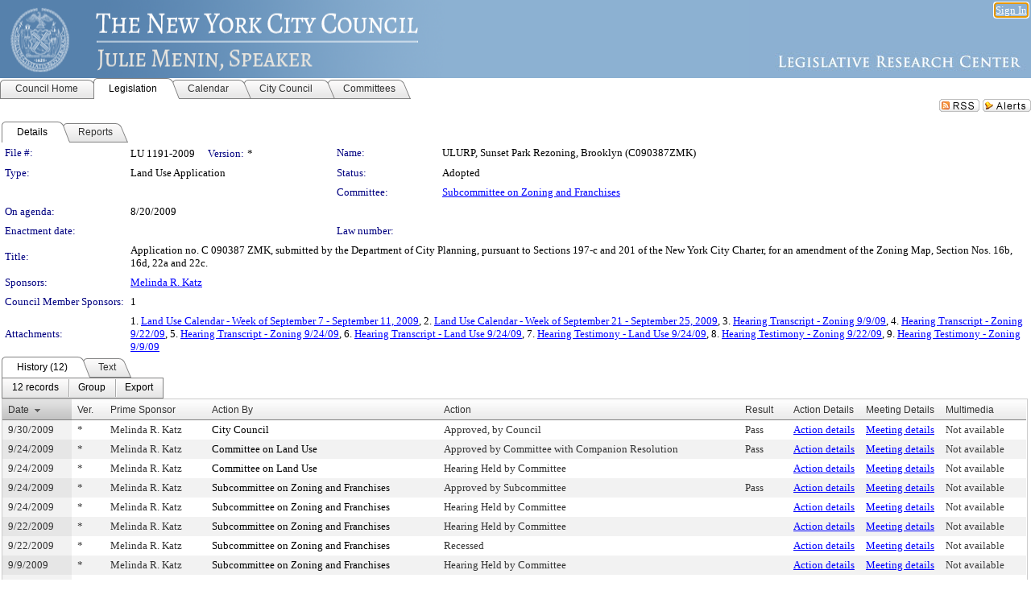

--- FILE ---
content_type: text/html; charset=utf-8
request_url: https://legistar.council.nyc.gov/LegislationDetail.aspx?ID=464543&GUID=35925BF6-755B-4155-A9D3-33D5E02B8DD4&Options=&Search=
body_size: 69304
content:

<!DOCTYPE html PUBLIC "-//W3C//DTD XHTML 1.0 Transitional//EN" "http://www.w3.org/TR/xhtml1/DTD/xhtml1-transitional.dtd">
<html xmlns="http://www.w3.org/1999/xhtml" lang="en">
<head id="ctl00_Head1"><title>
	The New York City Council - File #: LU 1191-2009
</title><link href="CalendarControl.css" rel="stylesheet" type="text/css" /><link href="Skins/Tacoma/TabStrip.Tacoma.css" rel="Stylesheet" type="text/css" /><link href="Skins/Tacoma/AccessibilityCommons.css" rel="Stylesheet" type="text/css" />
    <script type="text/JavaScript" src="AccessibilityFocusManagement.js"></script>


    <style>
        .skip-to-content {
            position: absolute;
            color: #0443B0;
            padding: 10px;
            z-index: 100;
            text-decoration: none;
            font-family: "Segoe UI", Arial, Helvetica, sans-serif;
            font-size: 14px;
            margin-top: -71px;
            display: none;
            top: -50px;
            transition: opacity 0.3s ease-in-out, margin-top 0.3s ease-in-out;
        }

        .skip-to-content:focus {
            opacity: 1; 
            margin-top: 0;
            display: block;
            margin-top: 4px;
            width: 150px;
            top: -2px;
            left: 4px;
            position: relative;
        }
    </style>

    <script>
        document.addEventListener('DOMContentLoaded', function() {
            var skipLink = document.querySelector('.skip-to-content');
            document.addEventListener('keydown', function(e) {
                if (e.key === 'Tab') {
                    skipLink.style.display = 'block';
                }
            });
        });
    </script>
    <script>
        function focusMainContent() {
            var mainContent = document.getElementById('mainContent');
            if (mainContent) {
                mainContent.setAttribute('tabindex', '-1');
                mainContent.focus();
            }
        }
    </script>

    <script type="text/javascript" src="./Scripts/jquery-3.6.4.min.js"></script>
    <script type="text/javascript" src="CalendarControl.js" language="javascript"></script>
    <script type="text/javascript">
        var addthis_config = {
            ui_cobrand: "powered by Legistar",
            ui_header_color: "#660000",
            ui_header_background: "#f7eecd",
            ui_508_compliant: true,
            data_track_clickback: true
        }
    </script>
    <script type="text/javascript" src="https://s7.addthis.com/js/300/addthis_widget.js#username=legistarinsite" async="async"></script>
    <script type="text/javascript">
        window.name = "MasterWindow";
        var first = true;
        var first2 = true;
        function OpenTelerikWindow(url) {
            var w = radopen(url, 'RadWindow1');
            w.add_pageLoad(function () {
                focusRadWindow(w);
            });

            if (first) {
                //w.togglePin(); 
                first = false;
            }
        }
        function OpenTelerikWindow2(url) {
            var w = radopen(url, 'RadWindow2')
            if (first2) {
                //w.togglePin(); 
                first2 = false;
            }
        }
    </script>
    <!-- Google tag (gtag.js) -->
    <script async src="https://www.googletagmanager.com/gtag/js?id=G-TTMGN2RHVZ"></script>
    <script>
        window.dataLayer = window.dataLayer || [];
        function gtag() { dataLayer.push(arguments); }
        gtag('js', new Date());

        gtag('config', 'G-TTMGN2RHVZ');
    </script>
    <meta name="author" content="Granicus, Inc." />
    <link href="Skins/Tacoma/Scheduler.Tacoma.css" rel="Stylesheet" type="text/css" />
    <link href="Skins/Tacoma/TabStrip.Tacoma.css" rel="Stylesheet" type="text/css" />
    <link href="Skins/Tacoma/Grid.Tacoma.css" rel="Stylesheet" type="text/css" />
    <link href="Skins/Tacoma/Calendar.Tacoma.css" rel="Stylesheet" type="text/css" />
    <link href="Skins/Tacoma/Menu.Tacoma.css" rel="Stylesheet" type="text/css" />
    <link href="Skins/Tacoma/General.Tacoma.css" rel="Stylesheet" type="text/css" />
    <script type="text/JavaScript" src="GridFilter.js"></script> 
 <meta name="format-detection" content="telephone=no" /><meta name="description" content="Title: Application no. C 090387 ZMK, submitted by the Department of City Planning, pursuant to Sections 197-c and 201 of the New York City Charter, for an amendment of the Zoning Map, Section Nos. 16b, 16d, 22a and  22c." /><link href="Feed.ashx?M=LD&amp;ID=464543&amp;GUID=35925BF6-755B-4155-A9D3-33D5E02B8DD4" rel="alternate" type="application/rss+xml" title="The New York City Council - File: LU 1191-2009" /><link href="/WebResource.axd?d=HkmiNSkKJcp9zYO7iQ4LQenL3JpSZe2UGKB_Pk4r5YQRuZzPsLMsZzwrSvy9lruIl5GkgwLvHWu67vwJMwKSFxUTlVdL05GtcnLDPfablFs-ZjDTV4SRhTyPSYW1NSg5lG_yG93x297US-_TNEi91A2&amp;t=639011838938114026" type="text/css" rel="stylesheet" class="Telerik_stylesheet" /><link href="/WebResource.axd?d=uMHMJgpmGPen0kzqrN8LWYpZovkUM17mZ-jnfMO1-mIpfJ3Mr86M6T5OMXNr2U0Pk9W3KFcYt5svpDY2wx41YtI055hyXPIDrtrd24Kg09JMsO8GiraCk1bp2kCwGMqpZqezdMXXuW0xEV6n7QuSEOHmuyo6kgwFzlOpXFFZ29M1&amp;t=639011838938114026" type="text/css" rel="stylesheet" class="Telerik_stylesheet" /><link href="/WebResource.axd?d=urCACUaUZeT6oPoIZXShbnlgytxq3wMs7tMUnmP4aoFvw0sx5OWFviaAe2ZbWlhhQMX8Mi0FTDYCb8Y-WNvbuSFn44BI8cOyIzL5cbvgqlL7S5R5XTCNn8Q3MetXqXHM0&amp;t=639011838938114026" type="text/css" rel="stylesheet" class="Telerik_stylesheet" /><link href="/WebResource.axd?d=QKX1AO1vX8ebWKfbb4eOTKZ7XgDBItWqLqM672Ig3qQ3HhlG_I-hz_SrjdyOSSXr635e3yq9ulHFcK2kM9nd4YaoR3EZIdjDueENN-Tv2S715C9DxrcbNBHvWPj-Uh8x0&amp;t=639011838938114026" type="text/css" rel="stylesheet" class="Telerik_stylesheet" /><link href="/WebResource.axd?d=VTwVlk6LPBUQNnEgvORazChEHtncoK7FwkRZQJcbGr2BVqdGj-iMW8n84CsnH6sQIOMorYFprF7_7AGvMwNv4z3tzIzceC4LR6sIHT6HRi6eIJjhdKwZEvy_5yWg5u7LkNe9t3Ja19e1HCM9RMXxDcgFCvouxputivbLJtwdIiw1&amp;t=639011838942171646" type="text/css" rel="stylesheet" class="Telerik_stylesheet" /><link href="/WebResource.axd?d=lsHxUYuoKn-ifTgGVgyNZf3eZVw2bqdnrrfBJ8SSWF0J6XTAyGsj2XcoukzmozU2bdmLMxJ7YwvzKl3RXRh794KwnXvNcPwTMFgJz1q2H-NkU9XddzMi2rc7GFYRGxglrSKxgkmfnuvKqK1tihnG7Q2&amp;t=639011838938114026" type="text/css" rel="stylesheet" class="Telerik_stylesheet" /><link href="/WebResource.axd?d=vsKpXOsoEwDUfVug9KOqSmMo0ZYmPmZq9pNuuInW9K8LhCVDiGx-4gStdZMuqyTrdQnKi2y2KGw-JDYkasLPmGPVTN_zZ42kaVpGhkB2gwWbSGRzM94ksIhHXxPA1yg_0&amp;t=639011838938114026" type="text/css" rel="stylesheet" class="Telerik_stylesheet" /><link href="/WebResource.axd?d=gGPJcKA2egeNvbDi_oMTrZQzMPZHhEQ0hmhbdFcuHMCg1mLBd2_O72dBkCkDfQ_FtyfPokWEk71-f0biNDBijcKF2cbjGOFkLqzBLNnzrv7MZm8BQmoKzeN6l0sbKF2FwrVKqiAYBc-g20wgLAmF3Q2&amp;t=639011838938114026" type="text/css" rel="stylesheet" class="Telerik_stylesheet" /><link href="/WebResource.axd?d=Nhf6TpUj19KZ9rhEj2xtdQWB1AE9x3dfjERCbojyAxXP6CcFUcpIuRIjIS_IzCgwDtzHlcE6eqDW_UkCZmMuD4x586LEbaG9IrmDoMtO4sXgHE8h6D9e_UqLYjifNbvG0&amp;t=639011838938114026" type="text/css" rel="stylesheet" class="Telerik_stylesheet" /><link href="/WebResource.axd?d=7RkMGAtaEIp2mKcOqdFCIpTlALKrRqMWBcpUfEVqZDRAcTON93eeg1VWMn9vjLDHerUGnVdJKMZP8zv8YJhqkfjFeF3AJkEqmbxWwem3_RafwQTUXWmkdAR-pgkwzOwyHrBav9bQkHGzPkQG7ZRd_Q2&amp;t=639011838938114026" type="text/css" rel="stylesheet" class="Telerik_stylesheet" /></head>
<body id="ctl00_body1" style="margin: 0px; border: 0px;">
    <div id="globalTooltip" class="custom-tooltip"></div>
    <a href="#mainContent" class="skip-to-content" onclick="focusMainContent()">Skip to main content</a>
    <form name="aspnetForm" method="post" action="./LegislationDetail.aspx?ID=464543&amp;GUID=35925BF6-755B-4155-A9D3-33D5E02B8DD4&amp;Options=&amp;Search=" id="aspnetForm" style="direction:ltr;">
<div>
<input type="hidden" name="ctl00_RadScriptManager1_TSM" id="ctl00_RadScriptManager1_TSM" value="" />
<input type="hidden" name="__EVENTTARGET" id="__EVENTTARGET" value="" />
<input type="hidden" name="__EVENTARGUMENT" id="__EVENTARGUMENT" value="" />
<input type="hidden" name="__VIEWSTATE" id="__VIEWSTATE" value="gaCnjocxQHOVpcY/JuFtJyg+jlbeQryo6G6LFyMSYZ7JnVMLJmY8yTR9RwuQUVUqba+fTDhcn7gixNqCYUjj0VGbW0mOY0caABgYkPsnCvMZ1JoLCQsLn/+poMLgfjK+2qmuMBYOpPBtx4DEzo8jMK3M3MN+YYZnznBOjRiCSnPD+7hpp285YPdWlL+usJw/egKL1Hh045TNn61shqq+c8PiJsYRO7FCvfGnN8Xcgf00AL1MiCG1ObC5ApnvZS+nMYvgq2Kj76gRj0tEhe2zQXSKQJ1FPu/+RD/Y44lErly7X5RAoyyuQQhU0dwWo9zD9MflYkNqBTQbPW2o0hI81YGCrpB6p707l1gzQbjqLFCFL+JMEaaARuqzTMdLpStPOhnWq56zkreWBudBO2RuhTru6ysjWlXZU5pmm4YC/stZDhRUhQMuqOq3u8fCiD7vA+C6WH3eL9ZQQtCfA/sBGf00042+O9/6STH6ZAxfcv0Uf9pZVrYnpgSwTX8IIA2EZAZ5nOHzAOUhepi/qClf8d9lJXXHoGfwpd9exPSWrhwqyOv4SpUr1gib9L3F+88ydEgye6FvMeJoCr5SYCoX35P/svckc2QiaR7JEiAC/+0ZbMBn+EwQZspVQOW7VXJ4vBBrCPpucddSrxnMpUldKkevVhscNUK7NhzZI+FpPNmNkx90ID8kcaKsSU88USESud1y/DR+6dnWj+RmQxzCBcW5X8hWRvIZAb/CDRAsFHO5E4fbEmJNU4gjQYkPxCLu4JAB+kD1U9Bv/np5M/MGZ1ertSJh9cjpYGYaa2B4iUMHW+tp4KU/frB6hLC7SJFuSmN0MmoNeGiSAa/CXXTdmWSZ0RHmApsDa2u1Z7tT4L1NIty/iEWpzGpHdY/NXaA8G2rpYBdj7HxWVtak+AwWNPt2l97zv3jplaohmVkkuJ5hawOXBzTvIicDs6tpewFgAoma+OCs07G2uLNxX2negD0ZucofUT8uYSwRkF/VavkEUq52vN1ZWACGhv+mhzo/5+T0JSIGPFK/4oXfOjdhlxXEtyzYh/58Z1rEftoFgQC3sEe1+OvviaiogF6HZY/lSiLVXEUOfAJ9lU9XzoNXO6oKqCgFdBur6LDyMHDS1ENft0tvRD1scxVF14zYW+gWykw7rm2Cd3DBmbyXTOanj7pZICWrgZVKTeAMPdb2aGIrRiV8vjDMEO6jux19mA8H8/[base64]/ZGXC7NxRtw53w7sC3Zmzk+johB7Thewc65XDAp7vtWMEjS11qhoNKx29EUO90FXW62crTqbmkPSpvWQty44d/dWbjFgVL1ulKC1KVcRzrc2FBa/X08Xz5ODWS9nJW/9el6eMAEe+BdnepX9Qc27Wah8rPUyW5zFXfBjXyDlkPtjivqLXSAYtbIp+NApV29HNBaqLp9Oklbqe3SzqDnANherdY6vuCNSvlolTnqX4x5EF2RiS/N/n1LmVbD9IFjRRNYbP/zLOTPIkytBDb3pN4XGoTt+3cVsTBDQZ2ZhLIjFv52wnqlYR+a5VFhAiDoAtMThNmYojjkbk07yGCOykQVliXSqWmb0gEm6e6IqJ3ZD6za6q8c9rXWvPffNf3zVTNzcVnN5ulszDUbC74P/JVPLeQKkYAwacgPbT8Er2b0LWoSYuj4r9766XWJFSQ+ghGl3ro1nD/X8rY+VQf7VNYcrMP8b3bNvPygUdGN/uOh/NUfvV1jy9xIRIJc2UCWwB834tbIirIeogePJVlYKRD181Om9lLMWmtwPVnurfP9y+k28iV9/UpmLvhjC9EDovo/llVO3UnC7G8NpSDZjnQshGtzK/u2dsyQYvFgsSpORmLKfW5g0d7vs/Zpx7zJL1cYtsSpSvj6BZRp+E7KnfPR9pyIw0hxzLCIqGBrKm7IzeG0CfSkk+NJWjXfBFwhuZQXESzpZr5Gdsf6uamW1XsGdyVeNwgy4Z4sR+kh3Fr7FAdfoJkDvxYVkwQCsRrjPr/6CPxWFCro4E6v2PY8q9NKGKG0+JuG5ZvUhLjxL2acAul5wgx0YK9c4/NaTUTIBNhLqQ7xL2PL4xpA/Zb1h1q4sKIzz1TsX5I+9QuZpo1T3B6HW5CP1TXHnb8mPjDcaaEHq0U3yg18J6IguhKdfJVLOVGs6OG0/[base64]/LtG4dVbB7rsE1PO7PdLBe+dtHDvkBM6JklygGmjdXMHPKrmUxph8pHwwdOeP4gwdE9ZJMwxOEInbX91AGJbUHBoO6q034R14guHdTXJr3MsrIQqiTPyQyywzxUYxhoF0dUxzxC9y2GEz3YmGmT7XbWsfyev79lE/eh0lZ8x7uwgoU/QjtRqIPm/xmyGNp6NtEwyYO5KMWkxyCrxnJfo7VSembW3DC0sr51pDQ6D3G8bbht9QruUONyDBk2X0zIruGTsIPxvkHBhyv+cf2hWwA97rHYzRaH1XNrkRJH6jmnTWf/o2DWwP3MfNSmUyqgX0k1jtv2tVrvJAP744ZTpqjsNm42l5m2GPbJejoWb6m9iAxWvhQRn+Ldws82t6bN3cc7D+1jcRxZ3sOOlOXutJCQkqDlTxmIvZJ08bTH0X3afY18h8+qLZ68PJdZO7hrTTlxUF/[base64]/vA/oTj8hPhuiNqQ9VVVxTbi2sIx9/9hWK1kGMqaBSUq90slU4Fes6r0r603eisKSPpUj9YZvOYGUIkeVLSt1LXbVsmQXCaR6DH3mDbgM31V3QPEbYTJqJbA3/qaounyUKFSgKYghGp5WcfP1Hh/OxkZb68lI/y2J021wwJcIExXCCizR85Y1Sh2roQTBCIv8UGjiaOaHejHeXbHvhVWNJSnjUpwD7B2WfLXsqxj/MlW+Q79jfs3kKBL3zxMYXmOXaI83C4haa6HQeOTNgE+l75i0/aj0B0v1DdZLrVU6VIsu+1WIzX1/pWbLQJ+gL2QIAFZ9s76mbDyDk01mcM/0aBhaJ/[base64]/Quvi9n+dzaRE5p3y2kGHZDEly/R4wG059Kz27i3A4fft/m9d+tqvF0I6C2tel5Wtv/+UKsKVdaRYCuMzQRx386WEjqnaI4Qj2bF6C++1ZabYsAir5+xTR9V9BJ2ZZOFO5WVHNX2m11gfx7wVcezVzpNk9R30n3l6I4bFBuXMi4eKowadMeEq+syWXVLWdKahAoutwlUpwOpG24DYQQ9XrfIKhuyGPCV8J/AgBYQiT4rLeIelErIl9NAKFBJaOQx40eg0hyi0llKfUPzGYfBQ7PJCBolj5bP3TLAYfpTYgWcJJgpwJI2yzw8zgeRqpuIel26Y/qdpFgY88sc7SO5ETYxXDYilHcEhSoaFuwMldbL2JNfiy26IGbWe+AUnKeKVazQ6qKse2KSwDNGUnkkzsnAAqGNu/AhzIlvQUi1O0ynSkW1z2+fe+XFgPA7W/p5hBBbI0buQy2NTcT5pEYAP4qDJZc3Ai2EpjGrP4jobW8guzv46/QOjeWLQOiJ59xKff7VCOcyWdFUYOu5v6IwaUDPIz/LEzJIaWOCHI6XlLBZx3eMi82FrfJdKT8OCPVh1W5FcPQWqcM5yTikmanaFRw/Y8uq+3phY0CbF/7z7hEBzirjXCYCQ71clHzq3goZ3qrW6BIHH8jzzJl3wtpI0Gtx3WBboyIUyClWgFM81/c9J+Xgo3PuRhyCLrqD6KOK/61ZkfItqR1N7rTi6PdOuJUnXk94gJvZpkh7NqamYUPGfBdPssKTM1voKtVfrK6pm/qOv70AQ+dm8C5wvmSm8I/MJ+2EkfKJfwZB7sp3uCtqVPoHfehBxbiiyn5eFfpXJllh5BBopR4WuC8q4X+DOHJMxiQ2v1rbcBSxDuI2R2Ow50T9F0mO5FhItIxP6jB+seNiGqFd2SBJJoDqmnWFJfkqOdF7kyPaw8u+wfZLoB5zU1oZ0dCkRIiEgJQPqnJGFj1WH5VL4v3AjldOEHtVmXPnV/r8k1fC7ZayZSQ0nrE8JZVCYYXnBbM8ZtXe5riSW4UsUSw5SpRiKSSg+MVJxddDIBJBhvOC/goyUuTdcYHi5xULJLx7Pr2esRFS+RN3PHIVFfIC45VpcsnqSu8gi2eBSfAowD8TvXPYQBGxP1z+EZTqEG3xBDUseXnT4Pg7tL39EiakEuhkc/WF2aHqEKzkOfIsTVmRHFopzeh3OmGq4zeQq6GStM2syT5pb/MkkMnRkrbWj7XcZcKnftJo6mVzhHdpbPboBkqLv8ri4oSmIOmFtPt/dyPqyNVVcCscCTkAI6wfDx3s+2tWLfjCAkmOWy11icioBKAtlvWfQz7HelQO/QTtRDkU+FKPJYyZZ1iHo+vPGkq92iOTJCJNkBmA+rgqNTPLXdGW6rxPDdD/pmixxfVOUdpMlkdyrXbsfHJnbfRDtIs07DAPVPIZu0OOKZBBlmxvCao9XOs4V7Bkqgaw+ptjrKCtc7acnKOaDjtOFG+oYHwOTM5ISWudX9W5LThQlqbkXTi87Yfnxd72vvi0jhsPsoc+VokdoYbcHSBq/t8iFq1Pr+FzxgYzXTWrXy5puJ6yAzP9hGTKk1wgxcVCd/0lydRKQHn0w77XwWklo08g6Z49sNnVm4/66VweL+KuQs4F/ok0GKvRACV8of1FuNqqHWGVV7pOp+s/odjxPP0Vgw88Sel7BtsUAsFBJMOrmij+L46i7IpIANcz+mfeQjDi4oJuJds6kyFfKegmPLHKDwcI2F6gli4HdFwJKLO5a2qx4KGW2YUu8NFLs+5od2HtEgKG7HLlxK0CqEXWNEfk45wGsQrVF+4MrovgRl/5uPStGVh/GpZGlRGlAJ8WytUOT/NhoQq7RnsANphVkrtZ0MdOtkJdmaAQifPkiSx+6JertB0xMIrfyApeloL0mUDZuMHWbBHZEAk7LjBg87OnNPJRVQSL70fIAIMS5tqXFTEZaD9FqECwTz+Xqvv1WtY4qoJbszPfiur+i+8XR7VTz68YWc6Vma6aJwoxVJ7UKQ0/WilNr8xdfgMjr37n/UjHjb+fKrqZO7fAUjhN3bgr/x2GDfDuSXdg/k4plhvuZjvb2P1Is4+CLOLQ05GXxOoY3bHBlJ9nmcd+m2nBx8QMazbOgR/RehIJdZXA53sfgA3Bp2qtl7XlB4jsXP6raVUTlRuIsq2Vhw6XYLergxYljkWrwM0DRVMPWCkNMMOxwJICK9F9zxQjDt4eYgtw2Vl+K/VEgZmY+xsq2vS0S+nKfEfosBJt9/dXCSlSAVzUxLKBIqneglZDOe93DL3NyCG2iv4gTwybpcDuMc1zsR8xwHUivX4ejkpW9alTYKRT8bucMltQ/e6Sj/e+WCGRGRcn2F37nuvh1tCilwn5TwzGQQRz1lrNKosZ98vEGmS6Njr0xRv36soXLLzIvF9fEVhQdDMIxAy8AZ/L3VU1YwZaR1cbxXy67juYEcsLgRGt1zdN7GR7dgIxt6UYUDidHM4Hr/1zhOvNoG/eQFL209dtNJnzpM6pjMP8k0cdgt0ZFi8t/U+eRcujHdBR08ZRUmVxbuXgt4v5ekAaSHutlgOw65RWnUJl4eH5JXWNf8r3rhRtwiBiDLNPdu9/s4ltsebjQOKGnAyrIt5RhxnbxLi+Zm9+JjvBHluhTWQs38ojqAMdmtCNpUNpVu75h6O8TU/6X2UVLRuqYtyQRM1tYpVxkYtyUvWLXu9BZciOn8aahJEArp4fiENPmXqSPQASUJuDnQZ2YI5JdMsbLsup2ABGCJ/4P6r6b4U/QXfzzHxCiw/Z+J5LU4UEC8iDDZLUkmLf8DLbq26yV50THO9dIEcuZjEwjxZrqWoDC2bzNT/WNLRbqoWMp/ggaCFeJYhwbOcUswT6eH5LDnuSDD8IKIV3OK3LqDZHM7NxrIJ712ssua/Kwc8YEqQZMywo+zh38fsunpQ2s/c191bFkZCtizK/FzLZ4nmSNNT1+eAGPvwtOZjBzi/uNra8Fr6yPVobWEt0fciq6mMeKh84Y365dMwSxWtx87X6Y2QmPQiLye9Hc/[base64]/ukeZHARLY7BfXF88JNoQsXrGcvvsX8aIyEhQqWm0br8nZqQe4QDHrh02N3WJLE6uB9tEwcpfTCkFes2ckCLn0tWVoRvzGLb67D0lpDQgbMQH8EhbjMFJ+Daw3UotmJlIVmqPmRBITLW5tQ8InvRPC/OUldsiHvdy/g0N7TCC3SS4Y37F1yENpqaaG/slIWNPE75iJQInfcu493vq9oFIFyMluC0Obcdh3Rg8minoZQyxHzGXfojAtp9k1s8acr/0OIyjiC2zChMslsEYTSi12OTAWj6vRMItshlGjj66Cxo51U63SWhmCpKAunFGYxrnVlivBJ8wCwuOOvnLVSfbTQNAUb5Iw4eyTkjJFgP0Ivi85SY99xc9/Su0wYDZCX9J3di82YFsMHJugskzNsCZh45jijAiFfoOvm14+9L5qoiqQVz/qqAoENWnxvfdTpxS+89r8P7I+d2N31r8JqdlItQTTcQbn0QGduUS9013Vxp27WZqegoyzrguSmr1uNjqZrQMgvl+tbGfVgfrZc//2G+jBaQD1lvIg18DPQsFGIL6futmcoOpD0qzjlMmh4DP7f2NhqdD29LSNLOMH2vw0HsFhAEgckNmXYmOTI4Rmx4TdH5TfePPf5aYJSGLbpHJfWNMIGQNv1PP8xh+m5qFsV7IHQqCejMAytyHWeMmaTz9pd4THfb/mrcUfktLUgnbZSx42LDle9yTIe5qrweRRty/4Viqnq+SLGZTM04wj1GBbEeqrz4/5tznXhPO1XOmnUm9qn5XjlqUBeleHkXsGOmZ+xBE63joakHdnaFyttsTp1lXzdOldB69enaiWOqXLVMUfyC2+STUkWtmMZtBaeRyu+FmqT0ZwGS8vsuZGV7tllXGtum8mCv2/pFJ8F0er1oi9BiOyKX1c3zb3iwYT0MO392ytwDYznyWxUgxzDh6gnoMsVsuvRvHoYE22igRJgeVYPbm267SWjlOYBUismzzsGnD4bQQAgo/5R2naDu4i4tq26AcrlnCHkdgu0t4Yl/+fx0Z5hC/7oOGj0KRer6st5BgFGY5cHXj+7UP/ET6YdtoB49QK7XY66oy3TWegWfoXqclgppWknYsBm0zRSMRwsNyUcbFjfX4EZk3ygz2QAzZG9chY3k2jUyj2P0nQqzKTlTaNMHWf7igPtN15IVcDnAZ7v2fiSv1MOgaJNA4b/0xxblxicCgsvvY6YNKFiyAWdNRvWHuNP2yBVvR/EUGmAvZ4IWhbBZt9mEk2mnb2xetaQPMBIB6ddsb17tRKTxnL4aqFhKnO3HRW/+mUYseF2Xjdz7DltukeEHSmI23NaZFKys8d3CqlJJ5UP9MspdYcoBaioNhPz0JpKGEcpJv4Mr4pUYvDQupVfb/3BQl7j7Nn7nV8Y0FXyW1mNMApsdH1iZdxVX+LfZKd7fi56yfowc2y7nKz526tK2fmOlAFeIptsGa+hjrmbCElPt2HMV7XYubqvLMmaYZpuX3g8WX8ILKEfCDhIllfDSuTU3Vf5qOrPx/D7sf2fsBVhKp8WAErUfeTFn9PdQAyjNXWG3s9midu9UWCEuE8TwYywLVU8EBPqmIE4yfX7kJwXjglmHxn3bUqVjuQDII8WfQBMqxXSTt+GC8WHMR6gUP/Z/pb2Ta/4T/egcZ5hqCo+vIUevtH9aTwkDCuRakwwp7iM9j0ZcYKFvKslS268gCyKaqs7ZguPTNcpRDktVRy9STFqhXNv+9c2OGuTTnIHCavb1XjtwjLXVzPdrGejJgI/AC/IXiqRwtIVFnFrDKxHOdeAGWryALjpxxSvi/DHxWyeD40EiJIzHsFQj2UXRNxrbxUv3kza/pZzKRLJvrAz7fHHnbZYucCVAycm3LV9i9nZmlvPfTKK7ICRmzFPEYXmaoPB3ZawiWAwyYvsKFW/[base64]/sV5GsyotSQIF9j9C1vd6j/TYekklOjKnSIx4q21lGQ6lDvhtGE93ywk9UKQVvaUEEe8UiFeU5F5jcC4L/z7hmvJqzh0sxSYMssxoAr4q6Mt7RjmJKZ4G4JMZE7dIepHAifsT5kVbsrlUWcLFVO3pQxQA6c7v2Ac21OODGt5B6X0SmxLMi8zV4i0YE3kMYJ9ohAuhARbaOyf9KXmY8EhZ1g+SJPBnBY9Fmtil9/ENuTjvhnLlUm5bdpi+qgZFuQfVjT4IV8PB0At2F8MdqpLoyJ2OPiOxPUZfuxwFI0nVunQthUCEy2XVX8MHocuA/C9w6T8GRe5fuX0XiW9Vl6+Em+drcz2s8Fg26eXYhtDnTeoOm2zABqR0bx41XRTXUYUlFaPRJ312Szmb3eRqKuf/PaFvowW55A6t0mUG96acKulDWuEEit2Jmll2wlpYNp3t/mdVQwI6TPxOVpWEud75xvvNZ8PBczP5Oz7SG18Q1wsG0tGA4Ts97QJaKYnspWj8h1NBipPW/yFj4FugGQtgpxoE3f0ol1D+UncdH3C+v/rmTtvyLTtgTU94KpO1ixP8w2IDKWkafXSbwMzdI8Duxe668z55r9Sh3+wyDkKmWGkyBLifTrvoL8iZqp1aFaEEVUaOxWY0QWa+ITLz2QtwkVKuR+5zzTuOGIfBVSCXcqWHSpzsIjd+P/T3ee/20oZQiKlyQuXksqdhZBNo6QpSSmtpY9RE2O3umRNwZix6Ccrvm2DBcZZfZL1scmspAzMlkvA1A5ip0D3/ViGZXPX+zY2SQgnXJuOBuXEDQu5G/Llgznm+hSu6Mh/+mPjqAck94XRW7rM3Qw1xrAYt7zrvmjUWPJnvQkgPOLFR5sJYhzk6sjCQfuBGHswTL/YD5clwcj/jLr6sNpgguyV0hKqQvwWFcjhu2K9qIYasGB1pBWZX7AB00RER0Rvdelxe39i8DTusiEY/cfuBeQCHkmUoXP2u9FJsuNaRNmjLaRaf0ZOB03uas3SHykBrx6fT/sryeeNek+4Lzpob33km7mFrd/[base64]/WeMvCkkgI1w/pMl4Dqmgk/4I72QrnSNfJxwjpwQb2dgbN0pX1Lp41rsijyDSX5gF3XHJ7mlvWoHoqkhgMA08RKVfNnaY2nMxFg43I0WeerFL0qolMOafZhPr0F+JxLNSU1DoEZoXDy+xGw81yEC+lYl1K0USEo/sqxbelauMdX/jh9lDZKENT2e15oInSmQAjrVTzZa81WEHt7m9JdHj/iU0SlGeJpgUNE+Ec7Q8KLnPXBEn5sjOSIhhvZDMAhu3GKNH6QQP845S7SKh6vuZ0aF3g6iDIzhxudz2jxyQxUuGL7BnZgQrWieqHzrCZkJ4of/piKrkLQmTgLIRO5xnb2IJnPWBOBGRAGVZTcVbB0B01IUrTjJbkXlgEUDIGTu09dOGpUMtAb0lNwH9dLC6zVH1egUnILXBFQsUquVF0W9kTgUF6D7G95SwOGiI/nidiVohQfzM52SjeTWbWLwOUTD4IRBTT00x/Bhj/ixKiovZzzxtxcKKB37tBiAY029nabtKyxyb6QuZ4kKl2VueujAVifVHuF99s1XTsBiJ3ehUcWLMJXqRAhv1Sa7TJtxjOVO+KAPvRukVbduF/40Qo9shMxbRoEfMge7mSw/Q2XGv4h1upD5hev9gTd5Kwg6xOtR2bIjbwF3HqTAF0B2qKRg4kqYEsFdfHB8hBqQdRb8Vc4/L0iSAOT7+4yf8bkoHPkGHR2v5KS0/qOMpO3dxbgjlQDnTT9uhkdOLaAZ8EWkWwFQjm+m3alryJBqdhzTV1Phzon5mPK+7Fb19pLFp0BzRRtossWNRE/fXek76Ko3gdzUwE2iHfo54SxoAGvePh6+2cqQweSYcmBydjHmhibjHkIwYcsQOIsfB8QVGBcPJzg2rMk5cYu9kXrCV1cAHkAU/BxMwRNj+lUYPOZF+Su8Uwbz73qgAl8Spj/fS0cUcA9/yNZTpe0/lU1548gVETU7kENHnzzLDKRbL9ODXk5LgbmhL/MZzuG4ngXGgl4Q0egOnT2xQxwWWKhETwis0jF4n4G0TGB8jfhxmuDlUeN4Vews5pFCSyuRXfWF8evyS+szKGh4Lfaf410VJb/sQvLzkVs+PP7SI6LqXli1yAuppMpOw6YcumHZwOg89UbiNbs/BQ6e9MEBFDDxnBGTGjbYrHxzdoEeLQDoeUth75dCUBsjJfd6N981Oq7tFuyBKWK7zj3FNTg/iqUbOnZNzMLxami2lGBVp0mGRbHAs0FKJaWPthVWzXFCm0I/vpP5DY/hr7SkIYBHk2Zx7qdHe5UQXkAhAT+cSrOnXaOviZYZN+2kBW8lR9XSRkgkK/AoCkO56SCwk8a+UrkD0kyvcHNFqo6W6X7Br9uUvdUgbPyeQiYNaZrhbzhz5RjJiSyrlURlSs3jIsrUO8rPYOw7V+iQ8rQzecHWnHiHBdjyWYuSWlzfvHRXv1rNqMsP/I4Z3xXokOFx+nWyAH9L0rH3AMr7pL8bK5q/gRc7FJirHhNwaSsB26pNJfNl9VOIxgYXfBGnSU1MexJcaNXsifzA9G6ykKfVpRPSCGviYAD2X1VuOrJWmT2plCo04vkBVxiYRDez6XZcaNRFI2BSXyEuhrxOGrj4Z/lRgjLh/0kO86Q8kHmg1r8u1JrZa4azkLPTZD5FcRYjh9YdnxwVuaTsumpH0TBvpgVynISguoBGsVyX+2Q9waP76xHYI4W2ZYVk5Er9FZcW/E/uosEmpUl7SyiJhi4YOECDNELsaV7yZGtT/516/[base64]/Ig+j1EZHdrG+3affKla7GENvmnM2VfjrckyVcWbEeJ1CKhb5aNPGFnfM2Stk8NeIScmiHJBo/[base64]/zVYRvgrNzYrdsloaJ5thKdhe0gYeub1Mucgcnjh6UPnMxnd6jnh1d7DM4idQ7HR4qEwZfkKnGVK6AzljYgaUUjaN1elZSrR77Q9xI/rL+Yp8w/52C+TNOe+c/[base64]/eyabumnA6FQpmIJ15hel4MMVD+9nC0yg9QBd93FpwPXT2cQAM+ixaSiMaUm3ApfveD+RGXnVKQ0KSSLwNHrWjhbXCAn+APsRs8tbAm/A8Yvh2TNbi+U+0G2KTU+YUnhYp7bfp6fr2Ok/ESLlBHJIl9xje59KWxQfYBM6Z9SGclFW+l/6gTkpzwJqL6Nbuod6VOfZF1EmaHbR9D5aqgt0Sk2DKcCJMB42+n8V7VzBoIc3j83ylCykC7G2WKM75ocbe1XTehlT8gfCIN1pRNGkQ81diux7KuBaNpqhfJMLa4LHHaipxBEfH1in4t9ha/jCNqbkzcsjoO/YgApMlV7ceBjuA98ygpmRMq+4eg4z4JHlmVpgLw3l7Q01aVRMiioHYQkEX/dACpoyB9t54TMuTaLZcf8Bzs7KA9QiYcdT7Dx4L20mcsdFZXZONQB3Odlnmt6evozNp/3erKlqKNXR1eRFxGt0rZs1HT8Upf+zXilpVyhemLmG/2Oz9KLSpL/[base64]/93FVLedw5aSecGyIDuDN2vVtZFEwezHpM8uTwctVI3S7bu2jhWrnIYRhr97F/K+NxySmJXDoWk/oUF22JmW6FdawfIciOjBANHI+V47FF0oVEsZ2vq30KX4ZXV5Lg6KSYeQPwEw0VTuAa7iqFdT0mhCjyRkoPyBAQXocFTtiIsYQRmR5s67seAExYNfbM+XW/BCDxNALlVn7lBmMb4X+KiN+8ef+z+jM8kW2wgDZ5/63pWI3D8bAMwYWyqS7KmqD1Sr8439+T+BC5um5Sv3ApaXUP6qAqyPySj2FlbBpkHZydataSDAlolDqPrvxjwPKl/1B0YFi8Eu0ue9yXeYTjjf83bCwQe2mEY51In0NIDPxREE9fIu05Gym7UZveVivzRH15eSH5YzVFukQMo01FkQophwhyQTK3LDtsSXfYElKtk7fz7xobWkjR7hglhOTuJvQFL7o4F71KPBQDtza0Pr74Ng8cTPCXBr/c14vW+Izou06inCOBELkySBb9BBSJTqIKp/q9e/kdU3D57Ed3d5DVPUA/FP4w6j27e+ECStRJA2CUZGS9xxGhBom+ZV9HdmNQs080XiDW2Z5bc2H8TcfjJrFNdqyIkcvCo9sJgSXj4clGCi2bShYQgIdYTm6UHSycha2dU1hSqb3h7u4Mb857SFiHTNX9zkDCglJwCEEvHK2AT22lx8AwO5GXHaVCC0tbolzW2xcZrGXFmWugKh2Y5RqTb/4smh4Scxitv8kayg3vpllGCVjqkXv5+X0UPPLcWJpR8O8gV7O+olm4Cgc7t8Zduavjf0aJe4LHMhPBcA2bm96lWhrLrKk6cgGxM9s8XkgCDCJ0keYOL2U81F5cdF74FBVrGDkOYRKPgWw9DCzn/[base64]/mOZkovhZFiQTAmAfU45O1RlU6Ur3utTSse94Au/ne27iezf3z4iKECX27dtET2ejSFGHDAivzMP30sYSgyIwloK4VPLE6jBp/[base64]/5qmZYDho8Me67oXkCLO5SbElcBcDEPt140DlFIo1VB/XxPvvJqbXjdZcpCUGNgsQlmwIWIXW/pcoU5AtF8VtdyMeawRleZuxO3d41UTQerMm5Tb7vVJzS16Zbe7k8tZALo3uDhFbUFYgi9e0eNuD/llFM1cbt13rSgkTMAUoNN1zB2bd/IWGE+/vcxKdYHatl974Y/Dfd/RG9yJSMhftHgG2AI0usVl/Bb+zuBTksXsojvnjCgnpr182VMs4f/PcePdx9Y9+03/jYjZGss/6XaUJRuNI4PwmgNpLTTBr0G2pXFhNPSVEmy+UHt7l4HltY0Qp/Jm/[base64]/+/qAoP59oIkH5N/GmF4cRStPiCyCLeYyxXOiPgS0f01KOZNRH/OapanZUctzspmFPupfBdRAfl3pzsLVxe0ZlwTlh3ieU4dgkXs7QK1Z7QCcX8Cm6dnVRa8qO7RbDUqiEM31w1z3qCCcAbcgtzbr1vyC21SQmkkh/vxokPnsILT2OwrA4IKiQx0dah3mcB1mEYN4Vf+73F4R3Qag5fLl5c4DcerE9Qa0+VQuqeUxFQB4JY5nDEVKQFYlPXEICv+/ikbMbCHKfSht5Lm4EcAPzrAbJaEWgxMfTEUmimzLx2IxRR7WJ4viAmwcjy3C7RZkAMO3Jrm23K85Ejyy2OznVYEIZ8ALgKg/T9h2GKhOWkefbm3Oigh4jOibBuvH15BFAq7nfy51DMLZSR6H2T8qpukcXlVzTDBnXibH2MotYLA2q6lQyreInZglIBSS/VOls4bpnjoDnvic5hVxgyN1aOhPPOnfe9ROLOuNGNNnP5NeEnYXOqGnYsPsbhLAItRxLrVCJIFcZ4h5VtoXvDXzlaaXQP9rpGpq+2k4zUfyYHq90wbmSydV/TmZnKvWh2KLvr6HME3ZxYpf5Khe7tp5hOzF6SrUYsngTFdDISJTF1mfRT+AQVxSmza8GJ8wWb9EiMb9eFmWqMKMH3izDwqwPYpipbH29NgXXhkvTXx18UPBFBCYvw+b8D/CmJSx0p0VtGaJ2X39EESrO/RScVjZIVtApEz/88a8EJ55jjH/BBGSZe/Qc1gO8N465UKhwsaYp1nUXwCjC4ulFFoEGYFBIiL/nHxReOETagC+fnp99ABzZNaKwdZWeYOWMu9K8LCkYxfRsjBNjq5eku3wjbskiFwPD08CxN1HJUH4G2ZviM/T//e0V1cTNiXR/mPrjvUkc4VjJPiG+AJWjQzZJpeCsIG8WHjXzG3tKO/Sd+c4eJkYwqY/0+RnotPB1+fvj2yI3k+OiRId4rJnW/zDcSqtmq8lR7zIPUz1imoIcGEhedBWcVgvwOA+pzQ36WRODnrgPO3OF0PfVFgYW1j0MjqwvBhxxnQHLXL1JYqUMbV+ysSkQscRaXoXMECIr/aVWLGETrigZp/aFmzwfZYO80FKKIgriM+Vlu1vKicHDmtCzXYpqSpznHIA3iOpAzN5dEiZ5A3rWhogo8OzsZ5dqtdwaC27mQbTQo1H63WI1Stx29VsRZLTR7ISi/qkrWwWwkFDfKOzaf7iyvsFndbYqPnhfPtgg+88YEjJ4QrTJIf1AMGaMFhqBZ+QoVmoxwL435dDQRQAl5ICLXd4knQFO9fnBlEoZ8U/cvqOy3wiWMYvfTm/DfJZcSokmDpcX/55hGsC1Qj39gWbjoZ9E1dvNNOwkwAIL2oqUyvvXiSbJEC1MYV4LTBzf/brk7jTsPS6X5oji3Hpgh6MrEPI1rXTsBOnIzsA0oF4RX0U9G5W3wVcjNB3aPJfmcdQhNkIIpdlrP/Ar5P3C6oFCi4LsPTQlyMs1JThZ8mmmXGaKQDnChLLyXCXxoQxgXO2lnMgUqRp8kXF8WbarfySRgQfm/ymnufpGE1QqJAd5k5FkLUlAByR0HE2DI9wg+7L0+0aMoUHxf/wTzj0/F8M7hLfWcCaKyPXmrIW9vN7UUX/WiOvTw31CM0IX7ywSgxI/8cEtUfCdzuEiy5NwIhjHWCGMSctXBEmJgjn2nlGxlBhqhlqkU/[base64]/Ck8eQ8nd9HtwsVn6CtgHmYvTtVNi0oxkJHKIJigjq8wBrqMbbsFXkCjCZ86wv1ZNWogy/MkYZnKIKg8qJJhjAhaKoHmTc1o7ftZ1IGa5geCyJAlkVieWhxmbiI+jd7J4NSA/Wx5vsHP8fgXoH5fK8DXFBQ213dgCQt4ULTBUm+yippqErKifBzgVhrWCiaKV0H6XmjpbpuxGWU0IFNFAJC3qUapROWo/ssN3iHELUjkht+FV2vTkrnSy7EovP+A25n2k0KFOYtZWydV7ItQIyi5BP94zmoncTfztiQalFOBD9vMta+/O5LXXrymYsURN4+0wPWALCkQpSMC2ixpD0X3QtuGyEo714iRFrMvnxL8Ea4+TZU6OVQrit9R2n3Q95EmDMdKb+UaJpdBUfYXjmUxfHSFLOOOVG3BySaXdiT6P11wIuzDCdICWO5cSwsdgdHXrLRYnXHW8bVWuLeGA5WDfPjkVDzdkbdoXGao9bEhEXE/15ik3BlgRXmei6G/EK/[base64]/EVHmlLcQbKBYld1dNtqSqpxAS0AHEjUA198dU9sAVLIO3Jcx6RTcA1KroRrXZXl98CdwCFvhL24XYe6iwnlW4uAmu8LfR4TF2oNnSX5/kTD5tsSC+UEdWI2WvCyFlyMpoNC+dpmMZJE19nXPWoRig46sJAvvPcPdpndAVC8DozsVrlckl7tPpyW2nN4HitBbp/LUois+e/5ndo42b0IhB68mnQBONxcHyukvi1HQq9tQ9+Q/oftmHpkDuELE/2hNk0nuH1FBRE4G91045AvZpGFpD/svFuP+PQaOsK3RL3ScofleOtZUfUHSD1s2BHe++ndnEuY7bFrfl0BOHpjgyuOGwilbHByvd41tNQe6LaJLF0tl8WeoPQnXTzmH0vJ9OXJGoxi9Gxk7qhbeetqBuNBSvzsnU7dnx1+TUoTjRLfthBaC0/x9Mwa0GrX2YHh/wTgHH8EjqyFGZwyfxKos6rl7f+rYxGMSVXWjm/GONGoIpJPCpOfw6JylQG3TFkyJy4MnHfsaNVZnMbZf9U36CI9HqchJhpsOgbmtLuQmqt2qpqqBK0g68rrjLtszAmNCuXB96jP5SYnxmjYix0hxDT0xxKijUeY6p6GrGBGMKhjnZ3Aao8DZCEdpo/0zJJvvUJZl/[base64]/LGJbcx3xQsDciQ1Ln60MGYJou2VnP1rQrUbFmKqBTrqn/HJFPfwoPprjh3yJ1ZRwTazOd+rPzStOPzlCGALhVok15YHGgwBhsna+nKfdra+cI1lQvMuow5CPTsYPynleaCvus+SPz/w51spBUnXT5GSimR4o7nq31LvYHS8ruX4AUtdB++SAda8BabCJdLV4NnB26inCClbGl2rVIo5XUFx+k/PBtaibb+RMtrQoImJh+8akrW10ScqlmR6KUTuVB0C6jQ9Q08Jsa7i5lb5A+9HER+iUIiXdkawfM9ibcAWWez5gslXus/VfIR9nDkNWR+Rcqc11U1pxyS6XxX3FYY6+WOzGHJqq6FUnnYxt9IUiThtV+/XTI2nihWO/uTOQ9OSakWa7/riZrIoA5eyp3KPkfKjDwdn9rYv7sUz6nhRmDOSbD2xlf4WjKPcgR+M10kuDsGnUiD1T0Ju5bA2E5ffaR9uSJXrm2tLuZUvUtW4YWaQeDPclA2dgWswnKgAgkAicvGpnRFF1hEEo8VXIkwVN1qcY54ufH7bA/vOircFThD6beXyx6xjmYsOoPj+c0JVkOkK8Iej67OPX2+yNt5kwPy6J+7P34rs+XtWUBKbu6Son3Qc0meq1g8efh0oJ0eeM2T78M38dQL5pFbE+D6LYYgNJkxfSxFZyWBz91Cn+zQfM+GdYKyVBnEp3ltCSSOLAOKfbLjqfNV8uqf4wUxk5WzrVe/Iojut3GhHNGqvrzOwXipvs9Ql4itbVjPe+ZH4aTRRJGKett+3/7AjnA23KORXcC1AEgqSKWd8Lu+GsIyy7FBdQyqyza470yqVNb09NTpvD5Yd3i7chgwFKKA1fbUZToopSdhpESfYAry+YIhlFletTk9X3LnEytadq9o0xp3EHfPh4ekn+1YZqqQEJFoSTeYwUwiO6Em2i74Sx0OY6RRff/Jweh19e56FyHccX2UGj0RGqPkK/jOKHHE6mfEmNnnY4VqaVZAUTWlitpp3J6dwqZLZrG7072YaDvPDs11mKAQBf3vBaVnAg8yjpy98MGJ87ybImzGBGGXHrQTsj25fMKa+M4IiSs4y+jSz/vHk/[base64]/mc74d7ByLkQPyJytCbFD6TAVSpwg/Vn1f2WZGlV+5wcf/w6Y2NIUZ5DVT3LlafHS7+NMpIkx49/MMUEhzVaTaSU2kujs2Q/FX6nEgQoO9z+bnvdX5Vh0A357gBzGigMtECFOQkzsSvS1bYdvAylkn4GmmlMeGh/ZZugjMcojBNrOse4r5q1kfQ12BiiMk78BGB0qYw/qUcmcBu0WLV2c4AivYf2Ze5xJ6Ebb2/KTn9q56v3mcoAG9nyAjSmN6KHUBh/mwN7sOGpD0GiYFXBKhgUOgqaEYSZomh7rKzdISl7mWHdznoftzlPkgBRcBOX0kCIZXKAApg8qiA411kGDDOeFPTnqg5iEJHiHkNt9Y/7bzDJAvXGYkmzJ0hGyQgiZn8T32HcKJG4NyI1u44iqBMgHHeRWVoBmcN4tbaTD1ge4mWjO16hVgSm452hV0gKEcnqotVWOMEWOjv1qobqQXjQO76VIRqLoZzM7BkDcfPUG8rDOq+xNx9e3LvNIzHLJgwU8vnTmCc4jDJnQqnSA7Bzar0z0e9RQCb5qrIepdXRBCFa/Z/Q6iQ6ys5JGZ7nvUu8T2290ExVYqyChqY++3ROshRdRWuprXKePiZOuOIs2pr3zbkqEGsa3Pydw8a8EiWTcDa4mPKeo+lfy0pt+dFMB3CMCITB8Nx7gnI+1w24+WpB8JjsrFS54mcq1fVYHenPnOgDZR+fAjadb79q3CMdaogYo1K2V/CurowABCm1N3AmF2sLPFjQ/ClI4f5GWb82A0avxkVMWExAid3EwrNORx9AFNIJrJq4Ng+/rJRlTLhRts63htzQh9EDsk0fFCd6JxrET4llBPrnNlZK3zEfrZNiBDyJbPyaslAZpglnAJPmW8RlC7bqL47i79v1ZTj14k4S9Nb9Yx4stKYtKI6lgWF8fmZB4G3GIutauVMhnye5CFhKYfV9h1OLleHb741C/RODikOVsXNLDqr0RqqReF46JymL4PBB5QXf6zxBNtYP6xXebER/3pLn9IDKZzyi11QMsliNZnLfHFDgjwDKqtzuE2gjQ0E9SzDiZdJSPQtbZJj9AUXdN0UcJo8fyet05C43k4K3aJDB2RI5kc/wQh5bb+sYHLNs4spSr269N+Nlj4CLnxq5gXpUjq6H2D2Hz8xc6SrtMqRduoFKf6LHHZC8mx1qX+owM5dgiG/1aK6k7gYS6wbmTx0NoIFA0jAPW3l6GCWrLqAqYt2soE+joaAf8JOcB6r3GJBnV2/2NSqMVMPQLYK+KY3ByUjfM8aLODFWQEgpdfBcdN+aCi+k04e8vTZTGXeop7k7qPYz4Be0lXH/KCbcBI+AfzMXaTArn6Wv+V7+MZW6YfSZGCBuuBZ34m9CMVUosG/jWGyI80wJ8Ts9um2y3C5y7uXjn07jWJzBzjOR44q1bdhGFv0VjkuGFU1o4zaGJOycPRsQ2obv+mpd3kOcBMYUtrjE7YWPGDDqjsZ7Dy5V48l8C+WNmjgvvaCBxSyCn6Wfqq5ovK6zzWCUfkJqeCSj7tF8nXYV2fO8R/m6J1ZtO1Nhk8QYcTq702gfiFOOPMRGCfGnzKwEGG7Rb0ThtWSMOakrGwqfhgx8PDlW8C8OnchstRf9uEmosbsNwll6LdAJb/SJTbSr55y9UW0pavrXPLy56Rr0iLHVhs5Fq8ZafoJTfIZMAyg0UiAB+WKQ1560Umefl2EIWP8Y/66LzBK+wViccTtrsXvoUaGM3WYTp4OviXeMEEu9REI6mUXwr1ALFM8ZbZwyuqjhbegoIfvTqVDiDhOspB/CFDzSiay4iG+ALajOxxo+vu7qUfL6xeB8zRzTNlCn4MF2dESf8o7yzZ2VhLzCH47XIKA+i7xPPKaKv1k/IPhG9tAzSeIjPCyd4/WVrRp9SErIaCC71FvQ8gmnr9VtVBakJTHQImwx87XzFCFoFxd3f0SGu3k466D5rdODjZB8X/wuQVPbUlczd2dNY0SEIljhyJHmrgiMyy1WVtUOv24CNJz1g9L5Lsz39q/nI5jBrL1rPx5qPldLCKjuLZGUmZ/chD3oOMlJvoZiEISpMpGyW99BF7EbOMaMJ2sW2NF6Mr6D/lkV60knPsiMpt/atYhXb4s1xg/HdjgFSXWNgF2zuc47LTOA4gVxXvOnb1O9VmjYue/[base64]/YYTx6OtO3KAl274V09OTlbOVJn4pKNfEd2j/JSUfti4bF49Rn/[base64]/pKydeqi9Z8Mt2ghOzwCAKjSSve6KxTNEo6aPb2i/ZQorn9QGo/4MLdbzaKzw00a3ZPt4PweyLn2OfygtlthCNzdEWDl/QR4VPySSp2e4+54tL6rryX32R52h5K3fxyaQ75Btl/wfE6j77tgHm2XLQ/6lwnjbcLzLy+NH+YyZ+dWhz5yY6o6j6DJ76UjjstLt9YRKWNG9oDGaB8Obf2FduR6jY02iXG7kZ4lbLHohEqkK7+CK8pZoAWU7j4cY3zp6tA+i8TGbCXPbJ2YuNQeQNquqKW1VZ2REvJDEazLUxUG7ZOscjgBxx5/18uXoGR39A13wS9k0oa9BzmDo/kuuoz7IzB4dETBz8lEoEdQw1ZtzOiXXqhDJ96fPjoPzSmgiPrzIJSGrgkMIN2FxXXWaqYKaC52PZBnjN/8i40GGgVCU93A9NylEA9ob2l2xyTUf0OHxzVDnDHwWKAzyCsNQ05W/69hl2AKNjUhqPQMpR4yEDDMPScDQWmAxh8bcg2JUHK6/k5YcWOUYP+1jVtEiDStM+fSIPTEi+hb8H6iZ0gkDpVfDLoUF2woxRgVdUquM6txxZbfq1FIdLNsEWUAusoXDhkRMcJNbdDa9a/9/usJXaQAVD0Qy9+/aUF2XbCdzaYBm8kWn2Tay/D2DwNSdRb0zLAoOmIWqr/WB3FOc1BK8V9WP9L/fwk1eNxhRb7puTDwULx9QN67KXlZfAlidkzKQvbrRYeT7XIaoBgp28fM+iDQbl+CU2NBHHoZGwvLqw3u+heiWpvWY9wo/DGrvIujIsWKOCJgEiLXMkqRGKal3L1BdZkoT5rwasdQziESi7zfgSUmc970tt86IZqM1ghXycoEzGPVv3cLbbFs7xi9HSGhVYn8NVcH3FtMMwrmtl/nPnJewP68zdkM5eILMnx8lMo1edcs2Ak7WYz+hg/QDXuj/He8WQsQq5Hwx+XjEcpTXfod79yikWlAdtF7CPqt/v4eXswD8/L9W+DCyscZzrJ3ciOiHJaQqXVImHlajymRDzL+3dz9zj5zBYyB5MgyKvH2g3rFnYCyk5To04kib5K/Jge0Qn3F9LwNSlNUdPJKDJlx0NL2vJM6YNZkCM9hcGMdOZDKs7xytJ3Czjcb0ebqzvfNjBLoN8i1WZQ28iNYn9PhXt9KA1/8vlosRHIPnI+r3aacbgPr8r52oIYLnzbXwsVh83buCBUJnhZc3jNGLZci6MNu3tghfe5uSOnd5gRhft4cyr5A9GVXrCY4Hdi0SM/blGqxn8BeV/9Ruw7vSjlCXFPDw/870eb0e+BkvEg6E7Qt1RpHK2Jv17gVE9oXpDWQz1BScr9QkPUCThaTif6DeID6Gz21IcsHQ2d/IyIlY3UtSRfuGNqDjJYkjvJRe81Qlghlfm3B32HbL7fFIe7qwvm59LPBFNeUWWgABo83J7SGchKjWWr6y0I5WFsKHxfvRy+sVPerUPrI9rdPdGRBxgdoDPMtwo1Mr+T+OsNufqyx1ObGP/NRqCPocmWxfeY1pc1O19657A7R3sq72xTkK2DGEchfE4ZGz2KcKWCSTkIWv6uI2F8OIY3hvG3/g04rq+Dn+EDzxfGkZJdQsV62G9YmwlYRfDYqHgJ/8iUDh2tUsvJebVxUGhnTCZzim05nJCufG5sXMYBQhG3MyT6cumpeiK9FyVwx3gAQlRIKZDa90MEXvcBjuQxUCBIr5cxWzw/CgP3CkBKBUXHiu/[base64]/bXxXQ0J0Zvrup24YKLsbsBM1f0eQfNJhAmdEZZoVUe2SJxjfycCWmuHXr4razXtgaO8FAI2oQCA8F77v+k4RHh1Vd1sL7QFeJ5axAbUJDuH9wP4PXtE8dgxs64gyAsFyCjQ4ifGWuCY4kDmzS7dSS87CU+jO8QXpP28PTx7aoYooAaUJrxYDHZ1sVufUD/Lo33eoSf/UtDYwL+cxATK4eGveUVkA+6PiyY8dSXW/hYxvhaMkh7cVMSVrcUacWb41kKI18Y+mrGHsgqUBgO2hQ8pJHzpnmkt5BV5F7Kg8nsLAy04C9xgdeTMOGlbp85ntqA+rR3aprDlz5F6JAupnIq8HBYIrgt49D/SMYYocf5rstq3xs82u3nw3txoWqgKHCYFj7pzPfUqhaUuzFyjfQGXGRriXA7jrhKRYp3Ivqazn3567dSMzfsD2BGq+acELPMkR5TnGpD7Zz4yNFvOJFA5EpBZss/uLTkGxlxPHBGFZR59/sxmijsFGgEQ57AKW36Z/Hst+9HpjR3Isq+ynKy5PjMnIdK27mkKsUc4jSYlyuRdcVKJnsqIthYYi6eTnH6zqhuF7p47oSlKNJvknk9TbT8CUYg8g9kM0RiRFFXGB0/jIILIhDyp/rjaIF2GRwHpErEbB7V1HmWYN0lemWgvwiqv5V2mLtsv4AnA5Gii9fZOW38+D7Yn55hkOlvo6XsYqMuYtCN3jLDW/y+XBPAdnWhquDsyjtx15ogE3noNao3bOaxF9w1zqaWRB6UKcG/BeVev0Z2YbkWm66fmZ0fH0TL4IVrTUcZZwitPOEFmCjvKc3dAkdX8gjOISuTwIs1OdWooIh3I9M2rH7Adj6rcNqKBoKo8qtPk7w+FaYAVmayRZHJC3v63LHEtyE+ansY0TpKI4ddQhoL7hBnftuoCQpHIOccbCWo2KkTknuI+91HzhUVDvt8aVLpOWXpFSMUGTnuJpk/qGy6AtYwAh+CcTuqBL0xAUg7GKhBpqnthdMQw+EXlIoPogeXpGP4J4/bOpegidZZZR+E9hpXn6WSdQDPgqal6bL/ISnkECnHp7wfXrnlxk1tDd8Cj6HHmgw02QZUPAW7wAhaYV+NLP9PCdRy5onfGwTLJMPtOxzbe30TBvruM3HStqHfcgCYVbCjjcNS6Jwblnftv0ZI02AJkX9B3C3M7Ist78WQgMscqBY0YEZjpy0GMfHo1f1sKyXL/gsENJkCAnRB7xgBGuBzrFMsIEn3HBOoNi5mKu/i2WYFb1Bz9qvz7m/QoDPxETOrqbzHfzROglcIv/lyjIlHbSdi3ZG7zAonFi3k4wrQ6iBmV4UzI7p+N4I/VNQy02gI3IJdl308QDQgWrVPqye+BsugV7D59YghVG21lqG7NyvwnUa2fwLfWfJIl5fuC/f6C4ou5l22nPu1/aCvs+hjLhF4KOEAwrT+V4M2s5BTVUrK+Ba/L1+OLjp+Mlnmkk/jqN9RAWYwDisrnDF3weuRtH8wKRQT1DjhMN02/F36m3UEGbcOl8mlpeNjZhPJqAh6Z+QhHxaF8W3msFMap1XOMxmsf7JtqajiJ3/mgkggCni4Bu4tGmvqqOjYFqYbyb6d+5jEkzDHEyuYcMtT6JRmfivvxBSfZW0mpNXZmlXELjCMs1Z2QPB7aYIrvE3EDfsvD3pAh1mP/n/[base64]/bz9VZo0b1O2FEyjiQhv5hLhOOnolPIFEABY2WvKlf1VL3OHejCLZrM0jmbo8iaquMHetPcTcJkl25j/A4NraFlq+8/MjsOK2msTPzdIW4rWnEmFRxg6eR9fjn3rIeMlnEkIUUwUiiNAHqUPLe7xFscxen1v2kOtUstiOxb1UtYits3QvXdeV/JiHkwccZsnemzgNwrkXP6ScN2p5kc8rzGehjLO/57k/PvSo1h2D8DtjzWcG0AI3e9zxXVBuSp/S2SCOobokCDbbjqOeZA7PwTKYB8FQWlbuQzNYtohId0yQBsmhHUyt2aI/soM//EC9IcV4MjUKANT5SnGLO5e38kIzChJV5JuSc7/1l6a1efGUkUKn+IcRTcqgsAUXQLZSJW9/W2ChCZx9O4OuThkhHbYGdylAUPWPVNlp1ROf6VHw5ZU1WJ3DTAZ5Fy7z0+LSFXt1eA6PxGq8+kjKSk9NuqG+gH8s0mwVDUvKmRZpA6mTCnd68iT3oY1z0J6um5PIakJkZrFRGoItB2VV83/Rgf2C5UyHZA+0OyczJZyjuEcTSNibYns87oRTmbOEksPNd1IIYXC05/HdpK90+cN24NUf5vCTY2fWVV0roNs2oDjCwscDUmL0qH3nwJw/6ocue0hW2Tu877kShOoX7rAjLovVS/NYerlencADUKd9F09PlL20nniiVndfo2iSGZrC+j27aApHNNX4ui/kOrxog8f/Rrhs2/uvSRPisTEvMas00Pg6jCZNZt9GDjbh4bKPI+K4VrGtWaEyvb+XuunQEC08wB2qDkR4OTbaN+aLH/spCXwTiW7dLkGNcbiazp8jUuxmnxdDfzrT4Wu6s1LLZIT5aM5tbwoZ4CObZvElBysRz65/SE5V02NXc1xfw3i899iFv6MPYmb+q1shrr4afYr38ooI2O5Tdy1rhRCDIdcZEgPZNVfsScD081hROqlQF5k35eGK4Gm2OdUvWCqWXQ6NcYY3/NUYLDv3Jhb2kg/MkktKL0NVfjJmzxyg+wG8vzAT2APF+1pTeF8rSrYX0zxL/Mj3rzMQ6IEcKV0xHiA55n/WBULmOFio+F6cMF4XFOmwkSYr6JqzYOUyJhuOSoJxe7NmSTxUi1oG4Wr9A5Ut+ZnN8mTEfrTOF22xKBXQz2/6Dkn0DAJ+rB0lINXzRgv7y9fybp9oSXJfPt0+t3MvpAva6iVP50cHGaC/jxCe4rwfY+wdJY9IcxutuN+lsMm9WENHEKvGxEJQyIVmBZmmBqVskpZc67oqqo+hW1JWZL7yek1UE9RWVFbpMLuNvAkv3r19BLNcAcKKhWlLN2UQ8ilVD2TXI4Bx5/[base64]/90Scz8HClkVlh3aWP2nr77mee+jErNW7Rj4AinEtmSb9B8bO95aTdnrMEXAzxpIo/be6GM1uqKeD9/ptZfVfV7T46h2SeZMGD401rhpIEbBGCG3ipTw574afrszL4/pc8nOf1opHvDxO/qkI/HoUfK0r/JVdZxtiLFKImsS3/5tjMzD81Rd+xh04gN8CJIRQt4gXUxy8j023Ripw3fhDmepbjNldhvKTlZe8tFtKQYS6I2pXHSsDSeeodYq4EFQHUhLkoeS5KawV3S8X5bAHVenN7qN9zhdBqK5pqm9hqhVsowqWPixrP+YT/+mVStAAIXGAoqU6OSGVsXQHDsjJ8aM6gxEPSmiQxaLP1peasrXxauDJDjcWd71ZqEPkllr5S6FXgom1w+mmCAUv7LsX2EjF400EaU41LACHAaSriOwmqdOQhFgg/Vp/aG4vXNx9SP6yFlUMHpNXY1vYo57kO2r59ioLU/PC3CNLzLMDWTGFQSgXnFRjePQOZyOobraeTtq+Dx5BoPA3L4Jn5Bj/7/nOl9DflqgZ4vVGvgMurOxPKo2tn/tE5Bn+XPSeGKZb4CsOvV5Y0/eDn1QHj7C2V1YA6qZ6JTt+1qemzDlwQaiyFlVkqrNKphuXKPl234JsY4oC62r7SZDQVzW0SwoM+Di2AXhvpUKHU5BsGKiAQve2umspVaVF7gCgqfcf37jqSPycf/Q/[base64]/8urTQ2+uF+rVyB7/N9yURCeVY08T5Us/vCGSkzUokijq3hZHhle/Oy94ISllhHn3isMxhA8vT2hX0d04CboqFXzN2pjrOj/AT80v8ZCNz+ldvwBqCMUMIahUVBlK5Bj9VC8XidHKsbgQIZ0RA9SfueCxeW57tHys+h0iasgjYnNdX/QmD37R8z3Z91Usp/E9tWUzNrk91B6wsQuD9B4yPdK5T1N2inW7f8+OgQJJ1q9T6YwiJzLCGxGbsfNQPtNzgXii4iTxU19LqfoRyqWnKrJ1AFzOtjviLkKtqGP8wI3xxS6cuEjG+Cweci83SiHYkSLq3nemdjBfcPJrUjAYlm8Lnvu8HvteoFjbFL6TFu+QWLg9oqAsy5mlffOJUSn/CDWiBpyFZYExgkN5/j1YpJN/+xfhPG0BOv4ZI7UrF2ziQT9teoKbvpWwsRQqUaBH10BEc7k4m7Uti/mWusWNnQz6S/5j7+CeLY2wNe+2GIoaBQpi6eIo+KQSFIh+mgRDJfpEjYsyzojrh9iVrao6IYOtuHmOOgR6rN7SkwS8qFe3O8aWs22F237xMefQZlystb8UQstc4jWzwQ6Mj4Oq1DFs+FrBa00OtHg9502/KP9AeqBjH+NszJ8LuwGKETsqBO1pZ9u07ddtD5NzLfMyGqbDASvKPQ7CkLnKVDuFBGH9nRoMcrdHMITePstYouq/gGEfEBT1aTHfZAuyS33A1fuzBa3PMpahnPxHE8t9fEVug2cjZ01PNv+KpkUAKDlA0euXnzUKhhDW6E5ZNaLIdvf7rbSqvDQJ1wYa9o6RrMlLDcVfoYmU7QzkoXIKEABoTpA52SBw3Afa641XEuWkCYRl4jMkqYEpRMc1yOJFtig3B8Mo/T9FTkwk9koawa3+GfdRFu/hwhYNGSOWysarJr6s5SpPjPrhPB3n+jysEgc15DEeDBOqOqjf6YOCpXq+s/VaokZNOAcYeXAu3YoFfWSkxbOmvY0+WecUhMdW+9zHtcqztsOJL7DWT5xr+/h2JN5ImmyHg6jGeZ66ecWEAocoCJrdcZBnEkHSnapo5cTs0eOU/JT5paXb2l1wup4TYe7ik1HDIR4sR2LUlC3IW5t9Pim5lHpPc72Rt0xVvrw04/ArqE1SKLAoqAMHNbUJxFHqJ/SKD4voI7smuayMcKzIEPYN9OppruKjmWOiTdmIIVFUvViRccYpICN/QRbMHIq20GdCTU0Hb9aLdsvt9DVeouxsWBkD47AH6MZKJQWkb+XtGsvKXW+3j0nYBht/6YHlTtaAXDTET2zYNwCpKxgRKRNcGygGkjWIdaIOTHKan8IGphNz+5Wz9BNAiV8HDsBC96UTqnaHbIg+1O/7Wr+VRpZqkTLh+Iy0Vtq9xetX8FWO4NICupJhLVWpUDcuenv+MhTWqr5dTvlsBOqsoFqA4bAI2xDnWrgduXa/npIllaZEV8btwFR9KLX/bl8PPAGgOd9cZo8ND3OiG4+UgoSRNS8c3wOAxgLpx2XWE96tlsv5M9NoMKGRF/Ui5k7umCiYPGmbykL8incqfJZpdtcGAyc1tPxPN2nmYu3PtDB/5Nk7GlloGkhROlqoe2e79XSM5kBdIXBU0S8XmSGSOxBy1venVJOPtcShSPhl4DWLzIbdAGNdUj+1/KZDkssU40ZIhUDA1+ZRzH1ZgEJfzJBk9Ip/yN8A+9pWSOTlVHPTS8av2NVahWIqIPb75fPDTvxJ6PpfBjp666mBfJYXEXyeHBMAEKJYxyDlBjBDWknmrCj3IGdgS8xv7gPtqjhwsyQNoAXzeappVc14MMV1Kein01A2xT3umIvChgrtEKlD9s4oWquFa2ecmYmqO/aR8UKzTQOuQMRBvWSA6pqZVlfMavya1GSl4H5C93BBMiYnKthKlapJNQ25MmOFSAjlpR2M6MMm3jBxSG9aCePgw0o2HewbDPCTyZyTg1iVTMOxrGrOlXGrJXpfJp4rQ2kNJ6qPUNuEyEvzBUc9Yt3ae7/HvLwDDrHynCotu832d4nxi28uPwRS4XXXhHwcF8tBUhTLhp+FhZglIzUubKOQXyDa1eza1oAFSMgQgRZfUwbk9GeIk2QBl5E3a5dDTejQZf278DWThclzYryET2ERJNMMpG1/m6Z5OvsRy7pdomr9ZHB5nvI3mjfzLH1cs9yU575K5GMw2bjs4Rdb+n1y/fbhzZrKVR+mleoUtoM/C7m0VIk9cTkd+UHM298VJTPJ+28/CsYTRR0HR6WmekR4RGD3hX0EhoLo5kKzm89/4u4hkzScuEv1RVL8yOZxhra5yoHJZA29CZgpqZhU7qtZO1bV9R3wTQaGiZbRH8WD23MQRNXPBnc3vG3361vzukcFGI5lN0zIPOGCmku9GJfA9IvSZCYvtQ+0PE+12jw0SZZPINQOlI/eRcz8pKkBaOd3n2Dm5NLWZoQTc6q+p9glulTmbX18J4jF/pGRZuA2VDV455cLCbmiAboqz3CZ4ApIdxa/hNvkvgPQdVj100uJq+Rrv0Z8oIM7n9xKgx+dmUHvDLye2cv81K6lE+JcNkhn3pCg2aVaZF+z/ugB0t5th3TDxaK1leOyMaLiqJlzW83NDa0u1/l7dMhIfFQRtmHqGgl7BC6LJUQ7Z1X1aV20hKWqofuBy3qktxxQwuZH8tuLD4+OqCLL8cL/[base64]/UGNVnJzSVpdv5w27ROEuyUqP+Jwmq9vZ0GpAEluqtChenQusI6wzdhk9/PY/pinh8f9hkn1gExYKbIB33TPLCbRnLEsHZ7xYSMYt2uKPnSyvrxnax4RXlJrL3j4+XFQSY4hiRGbJv8z44dsFYnmdpC3h1QQixzAtS3T82Jx/Us3PC1WdteQWIMkRO4mO77LErGE//+ZZk/kMm5bQQSdURg0rJPC0IOvWevX8j1LoI6qV51EcBPNO/ADK/dPBzZ5MpG16oxabgSU6LkPYiUzlrOcr7hrdaZVQTLMnEI+21sFc0Rbfzfzfka5TlX13/vPsX20jNCX3x5wLPr4kXDOVd+TM6rQMcRS5SqBgvLXazY/01Z869Q23mjXuAbwUCdKfc1KR/qoGKJZZG6ObLvhX8M1Xgvm+9rJGXFHFnKzpNmH/bkKLjNAYven+oAyoVpheiac/aYs5a7+GPTZIhuy7jH4ihq4MoP4hQBFKtTHcO0lWCPkro+3kltzcJcwm7TvB0cICJG+/RncGcGwqFjI0Ab392/pnHaKX5KTCwJtDMIXe9DtJBTBJixDWlKZvxQvF606z5sPpf3dZzrPUYBncr/mSDU9skHfHFl2o7o9mrnxa9DEer5CwBk+BGd8pENwOPJrnsZYJ/WRofa4BpCrhHqynmHI20Bo89tJRLXefTcdN8pW+L8Yj6QE7W4IjEKQkIdEHRBJ9TUQl14kfU6lAm2w32Q65tBFimRah7e6+Y3J3bMJ6aqhcN0FihkZTb81C/0Zc30HNk+Ap9VEArR7CtVZ2PJejl4XDUONyR1tN1wEKLllZGtzawoZjAcuisybHe2lHRgGZbW/8f8xAF1l7IK4nywFqzmYfpCL61pTdyNt07dJYCI8/OhBWDYvovfiixkDhg1KOOM46/Rb7tvwWpap5ZprFUY19nRZjeTCJz56wKotmWZq2WoxKFyjJ1VYP6a4xmygSLFE6U+5KtLgp2B3biKTJlk4184E2KRAltiZEaraIn7/RBRiPMeKfQFVS6VaYyORdWBJjqI55e/AxUe31WbIznGzAiKkJc75Cyp+Kmgv2DhPp+F1FBTP0iez95vhTBPYt58JHGXvZcbETcAiu/HArF0QhsvH1IxD/ajEYNMxzpN3YfoV4U7Rz7dYr2h35bewCOvKSMOy18FK/GKJC5v/O/A6w6aDmp7QOFy05k47Q1Y6Li0exWmgjdZzskpDBxyyLb57O+Fqt/s4truyildQOR7fWIZKHTkv6VPOBoTJ8cyEarXqURf7318Fsh9pjr04pQdOJaJZHFT5R7tctT/9lTmctI7OUUz5w2hA82gsYkwv0jFf/[base64]/8+zOJH5pbnfMLhUAT7oOvphC2MLcGHcFgnJGBfr7e4jP13qkXVne2Ihkumm/OSP3OxkOK+vuw3n/[base64]/Jw+EmBLs1/A9UeYtYe34FNBz4pD6Fnde9f9MuXcZch17TAjUTfr2+g47WGJ9MmH40tamiP3lra6BOvWCn7j8s8OmJbdS2KEQT2Pdb/yIN8wwfboNmDm6JGqJ+rIq3VwWg6dv/4Xg0EoG2qUpkqXcPoCXYVvLOCI1HhvGtJsCeydrfhuUlB+mn1qYzmH58WQTDwWnzhBHeubl4X+xnYHPEC6Q48Xmfjhj5SHOaTY1tajuplO5hEOcZ8LRJl/P/[base64]/w3rey+qTyZlVzqKQFjXiJDEtSsbpN2RvphOYgdkJxzfF1Kcni/Fvb+KYapZB86ulz1IkOB+tZj/1mhsE99fByJmNUkUWKbossPUCYgSOj9mtvtdmtRUrDZJgritaCzm590uwxz/v4/e2S3VIBo3V+gAQLxWJBIvi9nVdJGnJCKRqnZPQYzf+WXypzPYDDv768ixze34QJovH9NGGlpKMqi7hXVCfyBRktvYdgpp220xxK65C/Rf2KnedxvS8rOK/fsN6+xlu1aoIe52ImsUAMpBaT11rKME255PBYV8VbKAHwxmOTgBYEN3tZVn+QoJ0bvmABNVx+vz9QhLCtlhR8tYoQ0DZN1aHa4mcBr1IvhSF4F/UCHcgLNO3LAs45rbmjDTS9tBbEdKOaY+BctFIp2lBg+wHqHsQ7kRZ+bB/JVqpLaK94AyrZl58KQEwYo3GLk3zbIaquoJK+THbZCGu4EcR9FYrBJTUlu6Yr9iZWU6B5AXcv3R9ecKRwcZk6XPDJ/cB70fT/+eNWWYsfcClFUb/UNcq+6MIVCgek3ZYui8aGpwMGVXhIQxtTFUuR5hFoYDOHp3yGFp2oFaa5+ov4k08QUuFGG/VUnppyrTOuI+e+56l1UOJa9963n4LUdQa02+mAK9WtMo5LluHPJVS/EQPr3jvpHUZ+QqzcPil70wnndxJdIpgKL3ppV5GB9KiwFfKmsPO5/Hc5c9Ae9J4LWrqAtRUKIOLQjmqJFaOIz38vwb1S+LKGJ7rbXnUIQ4L4+ifuMA6I0kzeWHVNQ998fprTsXmTZPNJfm42xl46GH7CSfqh1qM6SLkvD3I2XBdANUS1nvrKJbyKFgEFr5/w2PMONnEGE4TWkjOStcWN2QjiQWvzb6Ilkm57kQdg96l9XQBUCB9hiEf84giWjXlYs1BjKEJ0MK2rEQ+ko9OyjsQXb87VbHk1RZuF3QPmcGZ4L2Y656o4d4Ukw0PErgoQ1mLBfYp/juqLI93cPNLVXio0b7jRk6JKdWK5WnyEWj2pdau5/+6+3nfpjd67zCcsJeXwQ5q0UFxh4X/nK726uQmwn51cd+MqMK/z5/pTT1WlBYI+QtnfLCdOSipoAN8oOKvzHZxOHP2wqdqMhlOZ+EX4Ds8MVMrw94IbjNxEfgsd/CGXkS8NXMsf/ZxIiI/Kcg9c4xfcc3qUzqevh0z0IvkMW9DJxwQi9TBhet+CTpI0/AvAQpMPVNHldSWYjSgQMosdTxW+1buVnlcTUABBypnZH5GFMeTBNx6jkvVbqSf/2VPrRSHoPGfWCHojrlaKtMm14tafC+KmTX5EiObH3/QJVnvbwhtG1QrZb+xrSHGPiqv+80SGCDM6mIY8jWq13KgZz5BLjGsh9je4cfZTXbDAJ0U/RXNUHVtoB97ZFbs3ujjNhDPJD0NEMp/fd4rpjr/869y5EuTEs3BHQuQICChosp4yZ+MQKkEp8yji+NIcwlR75J+4H3aUjzQp7qQSzouofKqXvBdZZEwi4H6VYm/fxuQn6qHpVtNGaWQp3gVarg281A40u4bB8xIloyTOF4y6QBMjWYEt6hHw73lD3EXXT3xTgo4wgXJb5+ihwpBmlELMLS5LV+MHG6HpR35UbyeJfGe89pMn9Xvjb9rSVgrc2omVQzf1JJ5MMyUF1A5ZtCc0uhLMqWrF+4mAMbzOhaW507cETO+vmp8oCUvihlD3W/ytqm+bXYH04U9bhngErAcR8uPeZUYytFwMeL9g80dr0IJLf9BxTT81AO8HRJfQY9Wydp+S0b5zM0hBzvW0zY1ADp8FGHO2fLX4jef499Uw7it31lL13adDyKDGZcbm6dv1SxH3n7NS8hBFnLT7HoWVaSvyjiX+sI3FuE/DMa4/ok5kzb8z1f8QL9rNjXjZESmmumhRFp59hyITBqQZsLJY35jZGRaCk3iKoA02oGTflKRgU0/[base64]/SOeHWNlsz0ho746so+iOflqbSnH6MV/zSoHFs3N4ZF8eGvg+M4ihPb58hF6yjshZvvmoooxIPwVXorERAMMY3IBAUyRjTR+KQUtk+aReWxXz2MOWoKSrFYGnWBUS1jde5MIhoUyOkdVtfWEFrBljYSJT5B3kvd3AaY2mEP/SQ9ekzvUZb4WznB+sEgVhK8tVoPkvXJBgpIgvcMVm7Fx+yRXLOyMDbsF3ph8r9kSZSDIzOhXlikexUAcM2B/[base64]/WnR7JcbJ/py1BNNCrLYPbrpq4MRi/[base64]/nsiOH3DLaR9l6ajxsprGIruoYC7MyWK7y33dmCxtu4Y3v8nRaCKYo6O3Oi/Gnc68fQKOdVYlI48dYOwufNUtjTGFEVsV7NJG+yFnN9QCY4/nHiBNwucBLUohkIsvj+/bU3DZfPVhmg+A8LXJRMZFQulxQgtt/yaBnIxbBnldFKDDojqlxKMhGpyMaTgaiacQrQmAj2mwjdNEbaKomgjYmUu6Jms3dw+gqnyu4m7RM9ZK0ZfFdoBiUzDvu9vVEwzakelqjHy06VOzLCFsd5MsB6/eXF4TbobmOuTbLDWkEkfW3sQD4SeHJy4MChdw/nr8yb8b2678yY36MlQnPrn8CGeDZBI2uQ1N7vXhS6x9V/IxTpw0v8HKd3LwYRP/JWJP81B2zqXyQQ8zdHLFRqVQxU+aeDpQSDSmdaMFCvAI/3I8Yv2MGv9s10X2OOrX/BE6YHEmb86cVsdgEuzATXWK6t79NvwRt9pbfpgtJibJ/WL1BfXn++kLbXBxYAwtbERdyoUn4/YWKzDFccyMQL81ThDUpQfsPczArRoqJj/JWqQf5W/jA3zHD/YjyIOvPxaRzhJu5cC5EJ+xNHX8JMG//u9N+w0Ie662CUPeoJfTqMch9riAFCvsf0Wvn149wlbmp89ufJTZ50jBlRbQ6o4X6i7C8yYtXrdd+WlqDqX9ENsNilo/CeA8N+5/Dl93bqWXvVf7c1iQ5viSttHo7LbEYqbQw0sFZC6amPz5KXHXg+kkghIAPn0gSwuVo3JF0OWkttfLGNxYeV0nbRQhngAkhvvya7tZpExC4S5G0ri5mO2E2/Gu1yJKKgC7vtyWHJT0xIJ70g7q2Npfj7tfoRillLRyOHpGfQ+7suYkYLqVAkUML6X6Ybqmrn6nU3/SliAzWUTb969uKz19jcGCLn6/[base64]/Qm0ZoWVVWnoKEKSMQ8z4/GFaKMeotiD9Qc50k8vwYK4R+JeYJaZrFEoPV/fiT2nMzxN5hBq8EBzlcv12ne/Aes+tmEoP7BssBl7kVNZkTsECdJ2KPA1mddKBN9dgYEsbbQC0XAcXYIK06S+tN7gBtxmcWQg0ZYZUlol5gIaKMNxtpRBhOquvJ0Axm53kVZlQV4GLOrs1Ksi9U0rtZZ7FAmhyyoconbsc9/OzkwIEbOw7K3eJeXTSuuTUcsaATyob04V86CTuFjUZGQqWzCqj+KhFsbGNu5Giw4bCO1A4jUkTz12wg7xNwEk5pLRfY2V/upzZHewFO8c6UaH9RffOTvmDVMB1exRfT+d6NZq3OnVtmST+CKthQ9SepiMu1RwB4h8n3nS3JP71nHLAtWEIcPdFs/S1e4lrCC3dKX2HOs3txRsU7CAcXiOramnci1mZLBxlNLxozDjm1DmSfnDcU51XVzI4NfHEkzADwhDzpWv10f7/t/LX0i3jf+Uo04UrDDVY/3cA0/Dz/tJVGdHMsUx6KYE3vG/7cfCCfyz9uj1Bs+WIh5cwtqU9Dr+859hCqOweCLBQarOBMsyFOPwvv3iL+EuABniQvtMK6AuTOhv899EUaL4DbeObThd2LDBkEomZ/SR515bk1XBWPwT8C+Rv1u1FLqDzYW4M2BUChz8Q9Xyqc4M1s0ki05nQV2Mq44fxtOIOo8G9jb1dA6d7oGXF2QEsGKMI4S7hPVWNXHon6pRswxQlSRSUs5waP2H1EQDujqzDWuPHz3/gBoY/Mmk4idbVMvVFdD90U/5FNOpEDrVtdyr1oAurLM9smSy3u5cRV3GhCpsN4wMvX3rkCwvoAJGMVOIpAceRxQHzyPf/9HPUhYoZm1OuLyQyPazlamco5SP+YG9Bu0vr4mqo2K4jTOaFSGzfEdlKmM/qvQ01zw77PSoiiecSLPIQTgtNy5Yawh0WV6trXkMCmn5Td1WfgWCRv3msfXyI0r9s5lyAKbl82QZ61wbOJv+7EEHrfs0XFo7z+sFHPOmDJF71s0NsuaTbK5hFfpgjNITmiKS29UMUuJINO+yDDPS9HHPikR+0/s0Ln/JnUaeykeyQmyxaARYDx12bN3TnnQ66oGmfA0Kfjg2jdW6rk3KsiU4XGLHBLsOxs5at7ozVSPQ+VMbgFkEGA1PQwk2q60wLybR0f6lPClpl6rXhENdtUd7sThqZjy36C/XSk0692SJUNsz5cMlST2gf/27tcZ1vmB3qj74NONPgOj1UHlpkiULAaT8IcLmgrTKDhNPYwXvSsAVoxGMYtzKyp9vYE+fJWu6BHD8v2Gxehi6/rY/4hQoZdzMSx4MDPzg3kVIFQw1ColAm4JjM5bPEa1ttPk1NHKyv/4RZG9GFZlAJ53K+ZUOvm4MsgFw1sfOwnl6S2INE2pdIWmYUeq0AeAoCkgJFMVWIIgiALDRiqSOaMYYoHLIichVsF/fZpKJLnUWD8HRa2uSEBs9m18D28XkBBavYUnFibQxhA9J9LmgFgFnqzwcEcF3KRjZCXCDtxQcsVFptL80T4/NYxFcn/VDg83QwAdMjur6JDluC9HpiCu/tTiTmXv5YmXhfFPNAyqpcKXpJxSpX1kLm3IEerP170zjtyJvQQ1HVoTF9rNMjgT9uPtrJQNwToU7t6JUQkYilxiZ/m68FcbuemP6fOapuQc3DcsGW67MmJhgrHwefFjCh44j490l5ZZUGxXpoedU2yaOhY6k1HC3xogQR9QscZviHZ7uLQhtKp62jI1fpJ8b3YkBUB9DkUJwdSyN62IQwKeKZT/LNpK/TJ3RLs4utxS9HriB7rD81CQmodGb+eOO+gWRpN5ufm+RLEHoPfmwDd9VoE25l33YyeCUOaIb3y5bzO+lKEMDPCvtn0FPY+9CBeEDoHqwQkl+S744UrOaQoQW09mZCOwxd9TZ1zn3TmpOWFdfu4tQYyVjDNstuYHRyttfhv19+YmxpVnbE5+Ux+SUuYWDv3DkIlN1Kd/o/[base64]/e2qIX25mdqvUMGsS/PM/73AQKYBXhb0NdGsoDdQZOnU4f+28AviSRvsYbuBr4I4ncP0LU71jSmi1G0MnSOzPpIsGAiQSQRje3jThtNA8YYuuDwd9iZGpfDMq5eStkuBemA2/dK4F3MRNi8HhDBvtLUYd8fIe2tUAJhxdKTy7uXLQQbxKeKsGLpJUKA2qQZNJ9NY/T6VndtBn6C4Tcs9o/v2MXVSpaQSi3Gq6xRNEHlyEm/BIP9tFYdg2Whhb3tnbQYeA+SORM4YlypKhpH4C4LB+tAkwf729NHVFw1QsagWhvYafclYWMDeagLtKZmX447c4kqQMyzkKQaufKykUxyQYeuNf34jBAjDKUEBxFqQOpWRU24tFxc6hZqQ5SLv8sQxKipWza54ZysBmKIkq+5B0uI/I4BRdS6K7x0SM9hNZ8Qr756HfJzpalkor7XPWmnBXy2ZfVaMX7jOEX6kGcOYOUxXx1OYfkd+k9tjMgW1OZSOTXqdyHNP0fSVLmcurz5s9VhjBg6dnZELNb0sW0op8qHcvDRSwyjBoCv/VF9ANCBxWaFeFmjji5Qq8HLnHl16a0uw0iF1NaGqZqBdaqNDrBTJ2rLebm3NVxAm54/UObm1KG4ZjWeR+NqQSq7gzWSORtOVUYJ2SiU8AJqce0c/JJ+H8l6Y4nE1vnrk5DbS738uPDxOsLreTShsqi4ZPYC672x48y951Ff+bc8IwriF+NNrvrXWxn4KeGYS1W6jNFxQQH7zHAhwqVIatg08PQ63DfK6i0cX8MoMGEl/[base64]/u4HF4ROLjSwQlqyNPCO9tDiE7PSnu0DmB2UiZD9IrjUZy57y0UhaXATq5kRbaUWpozsa/JdwRyGcHBYw0M+5aA09H+S0zZ71wn5y0T+SNFYnA2kFXIQAvL3B7nnXxv3NZDgil9mrooLdYa6U+4y6GO07cR7xIqKyQb3KbPUVe+IK0xjRkU0ju7wSeMR7Z1BPU8VenvDw1QWV5TdqAvweWixiuYanDC0Uh9zl56DmiU6+xh2yQd+I1nZufTixGlFOb/Ow4SyF9UCBBASuMav56+/+jeZ9ismONzpBNxWOLA7aV9wS6x6Kf9J/EsafEz5MEZ9TSHaRpl01xY0CjsnnsoiSRhA2hHuLbrom2Fjxom4hGwBiMe9+oyBdNowcWfb5cJDSk8tE8E0THrh4XChQ+c4wv+maw4/hJIomar4ZtwIWL8MqSg8VSm35/c06oM1Kjke8c1ETimFEB7jv9NSoJFTo1v0Prs8VxgRcbM6yj5MZNGMNQ1ga6PwV8H+0M4gfldGnHXksxtLmrVgnSwRJBYBfK7NGl6iN1syDGNOklwKfHiOwWcF8co0cxWMG2z0Dl1cISE1peTS03PrTZUcJx4r4I6/U2brno1C9wThxERJBSy75GJ/6lES5ppTsSI6eBsZ46V2MfF/[base64]//OxSbbSP31PedBQjgMpYtPebQOmUMKVaY380psowk54wL4FZATlQzWe+Ep3/kjqp6SP3RsxmdBXae+WcE/SJ8hoWQjhHHft2Gg6p/gRVWYiZfUK4G3ACNyfqojzrWSPZdnevbMuk4fDA73AZCcsOWCPgUh3Y0kUH2nXwJeVuNKk02CmFn5DuS8ms/EzKgQMNqmSB9LyBj0hCCzVQXzvRjV6rynQEilUIsJibQwwmytpE5+YX9IftHIaSgl7EqQIl9bOm43dPa+AdlYj/1BWYLqBvFbr9mWhzT7arHepEDuIgCP8S8T4P1ZMUgCzf3AAO9NxuPwoqTXe5vxjlpbUEwvm4O2qmfZy013NNmg0hFChsMrGETBRSEwbsBX0GwZ3X3IomYAnlYbcoxDh06dHJ20n0jGkuUTVj5Noj/[base64]/2Kxs74OrcCqzN+XyNKvkE8zOoR7xlfQes+nDmAS9jtKX/NtNs9nwLeY1uby4anfJWT6qvmL/mGm8Xg1prvZVr7+TiRVvpHkWBB+uVB0L3rh0NL4JamHKC1F4DAuTyfS1XyvoKcEoYq8+yOm3pR+JjsvIwfGe8S5Slm2TKlVfb/PUI7HSkFwFNwha7De9e7u8tVMyDZ12DleGFYXoyQPakvAUs7Hy+tWyan7DPAxKbFTi2ukbYzdfB0uaXSOyx/awI/j8vmKynbKlgWQCUrym27keOQeipZZkAlSniNA3HklRA++i8KzJKOMvdqCezuWO11NZlx8tAPTtHR1wbumZxSvw3UogDRtva/EEMuRqFCfcJeXhumaOEeX2jOqNS94wJyH2/Vf5psQh4AgYXZZRaLM6nKjcfTMSzhNeFoJ6fzcCK4CdFmdR655X3Qg/h7HAEQaOGRSvBGbN5UmVkH1nTA30Ps8Gs4P5i8US9fgYkFo5sWdcbN3cTYOLDiqBPEKcKtXbhEuSmRgOfZWIMR7WShr5AF8dk4ZC/nPvFyoNH1dBdMhIG8geS7/7jkduWrhkc1DUeLdwq6FKlV6WdWE0KgzxPvX4iGzhBoYVm52nUcWLPaJ5b6YfI7qGd98bWuAYFOaEz1Evc1RdVyJ/zs1Lnd6ZIlUU7n2ldYm541whd9EIoVWgattWQ0T4bFJsdUGUv3uROnUwWP9ZdVj6kXnDPGivsOOY2LCd/P6FD0DkJ12sTK0vo90yVGajJYsxrYOmXbufYLAjVm2aNsN4cPDSVXWtE1OZhWHLUcIBQiqJbwTWgd9glaAO5JRQxiEc6H8QQM0L0Prr7821RAy3BQ7+TE5ByBZHlttKCI59W85cCriJcGxLGCe/x3dyDA2VDXb+qXrLf7Uu4XaaYyXPRO06chmvNmgWZTIW7Msqu6zQa8clzmJsEZkjVxs2ZARAbSYfdevhBCUMQHR967VDyVoXTbrVM0JP4JRhoiqVI+I6g+JMOftglZ/ctZxCp+g9+qqbi7YuxStbbgT4pVYnCcYJmGX9xf4cskOwJOciF2x9+NR7lYNQ3xuf4Hp8hI6XA/jz3Oa+8VgqqonY7on4sWyrNp6J2iIjtKX7D9RYZ2stKpiWupPK4h0eLFA2vhm+c5OHZPjDlGPff0+ORQDzAw7qR17/KmmvmZCo9dYeSgUGdM8V4DrT2iGDzNFvxgTU9hP88pflXTh9IOjbjEFU1B1ujIQwOMmHSjCRxQ1EnWua3TMEYQ85nYSQhmryV/IXT5Ur6i4QTeApMLaTox7grzFlrPPXQHUfr8PM/Ffq+d16J73bsCNamIiWs7Wf6aRdz7gT3xZ0UnesRTRePB89modQS80J2UUtp9qkrlm7DvErvzwd8eCJj4us9R1WhM9N1Hd+TiRa6Bbo0RQ9kxQninxAegIaERNklherlZJh2mLTWow6pVO7nRODKadc/yPah8zT+NWR0H9R6s7xxrB0zr7tofGuUtWi3psJ+d8nbRvmw33yVbstxUB/RGtxwetbWz3fb6oZYk4GrNo7L8cTiS7xA==" />
</div>

<script type="text/javascript">
//<![CDATA[
var theForm = document.forms['aspnetForm'];
if (!theForm) {
    theForm = document.aspnetForm;
}
function __doPostBack(eventTarget, eventArgument) {
    if (!theForm.onsubmit || (theForm.onsubmit() != false)) {
        theForm.__EVENTTARGET.value = eventTarget;
        theForm.__EVENTARGUMENT.value = eventArgument;
        theForm.submit();
    }
}
//]]>
</script>


<script src="/WebResource.axd?d=pynGkmcFUV13He1Qd6_TZORgFZnSCrparFkrIEuJfwDAXZkWNM22O-yIaM6lN3nc0Q39wV3MOrSdRWOglWmn9A2&amp;t=638901627720898773" type="text/javascript"></script>


<script src="/Telerik.Web.UI.WebResource.axd?_TSM_HiddenField_=ctl00_RadScriptManager1_TSM&amp;compress=1&amp;_TSM_CombinedScripts_=%3b%3bSystem.Web.Extensions%2c+Version%3d4.0.0.0%2c+Culture%3dneutral%2c+PublicKeyToken%3d31bf3856ad364e35%3aen-US%3a64455737-15dd-482f-b336-7074c5c53f91%3aea597d4b%3ab25378d2%3bTelerik.Web.UI%2c+Version%3d2020.1.114.45%2c+Culture%3dneutral%2c+PublicKeyToken%3d121fae78165ba3d4%3aen-US%3a40a36146-6362-49db-b4b5-57ab81f34dac%3ae330518b%3a16e4e7cd%3af7645509%3a24ee1bba%3a33715776%3a88144a7a%3a1e771326%3a8e6f0d33%3a1f3a7489%3aed16cbdc%3af46195d3%3ab2e06756%3a92fe8ea0%3afa31b949%3a4877f69a%3ac128760b%3a19620875%3a874f8ea2%3a490a9d4e%3abd8f85e4%3a6a6d718d%3a2003d0b8%3ac8618e41%3a1a73651d%3a333f8d94%3a58366029" type="text/javascript"></script>
<div>

	<input type="hidden" name="__VIEWSTATEGENERATOR" id="__VIEWSTATEGENERATOR" value="854B7638" />
	<input type="hidden" name="__PREVIOUSPAGE" id="__PREVIOUSPAGE" value="CU-xXgvjZgioQcJyaslMEJNDYnPOEP2NtEhoOGfAOziSlAC5KSOyo20WJk9likAHgeNUlsQZ6n7jRG4byRL2o25eqMSHxVdcYbDDvt-THTo1" />
	<input type="hidden" name="__EVENTVALIDATION" id="__EVENTVALIDATION" value="vFbkLnwSgHGldCQc33GVfG3TJAhkVGhmHni4tlsjhLgOfh2xYU+KKVKlazDCX9JAKTcfWSLZF8zfbIxKGSYhHFZY7nGh7wHrM9XH06j4jql0JxCDo0HYFZoUZatUthWW/dKsAByXkQJukj6pFxdeNFMz/1omvEypc+JIRoDzlNV+ixOfX0VqSpNO2/[base64]/Ja2pkz3mZu/6dYfUCLRgUxkycf4SFRFjrVw/mBECNPtFokT/pA9g6gZ84vCkaTkI0TwwdT/cvgozfJsbYk1GRyukSLUiz7sgvbVYwDmsRj5T8eGlJ5NHK2dP0gWAvkY7/j7IcNk5eOmoUrmYn+XD+QCpb7ekfWx0v4rpT5D6uviR62OAxIyHwSGn8r0fyF99REmHRxGnR2P2P6K4NlssHYYcdzpbsdrYTPEbK2ECP41rFFrfg2j/OWIX9Ac3dmomTFIW3Wyky4m0p0beSdPFJRTlVxHQ=" />
</div>
        <script type="text/javascript">
//<![CDATA[
Sys.WebForms.PageRequestManager._initialize('ctl00$RadScriptManager1', 'aspnetForm', ['tctl00$ContentPlaceHolder1$ctl00$ContentPlaceHolder1$gridLegislationPanel','','tctl00$ContentPlaceHolder1$ctl00$ContentPlaceHolder1$ucPrivateCommentsPanel','','tctl00$ContentPlaceHolder1$ctl00$ContentPlaceHolder1$tblMessagePanel','','tctl00$ContentPlaceHolder1$RadAjaxManager1SU',''], ['ctl00$ContentPlaceHolder1$gridLegislation',''], [], 90, 'ctl00');
//]]>
</script>

        <div id="ctl00_divBody">
            <div id="ctl00_divMyAccountOut" style="position: absolute; right: 5px; top: 5px;">
                <a id="ctl00_hypSignIn" href="SignIn.aspx?ReturnUrl=TXlBY2NvdW50LmFzcHg%3d" style="color:White;font-family:Tahoma;font-size:10pt;">Sign In</a>
            </div>
            
            <div id="ctl00_divTop" style="height: 97px;"><div style="margin: 0px; padding: 0px; width: 100%; height: 97px; overflow: hidden; background-color: #8cb1d2;">
<div style="float: left;"><!--<img alt="" style="border-width: 0px;" src="http://nyc.legistar.com/images/newy/newleft2.png" />--><img alt="" src="/Images/NEWY/Speaker%20Image.png" style="width: 553px; height: 99px;" /></div>
<div style="float: right;"><img alt="" style="border-width: 0px;" src="https://nyc.legistar.com/images/newy/right.jpg" /></div>
</div></div>
            
            <div id="ctl00_divTabs">
                <div id="ctl00_tabTop" class="RadTabStrip RadTabStrip_Default RadTabStripTop_Default RadTabStripTop" style="font-family:Tahoma;font-size:10pt;width:100%;">
	<!-- 2020.1.114.45 --><div class="rtsLevel rtsLevel1">
		<ul class="rtsUL"><li class="rtsLI rtsFirst"><a class="rtsLink rtsBefore" href="http://council.nyc.gov/"><span class="rtsOut"><span class="rtsIn"><span class="rtsTxt">Council Home</span></span></span></a></li><li class="rtsLI"><a class="rtsLink rtsSelected" href="Legislation.aspx"><span class="rtsOut"><span class="rtsIn"><span class="rtsTxt">Legislation</span></span></span></a></li><li class="rtsLI"><a class="rtsLink rtsAfter" href="Calendar.aspx"><span class="rtsOut"><span class="rtsIn"><span class="rtsTxt">Calendar</span></span></span></a></li><li class="rtsLI"><a class="rtsLink" href="MainBody.aspx"><span class="rtsOut"><span class="rtsIn"><span class="rtsTxt">City Council</span></span></span></a></li><li class="rtsLI rtsLast"><a class="rtsLink" href="Departments.aspx"><span class="rtsOut"><span class="rtsIn"><span class="rtsTxt">Committees</span></span></span></a></li></ul>
	</div><input id="ctl00_tabTop_ClientState" name="ctl00_tabTop_ClientState" type="hidden" />
</div>
            </div>
            <div id="ctl00_divLeft">
            </div>
            <div id="ctl00_divHeader" style="width: 100%; height: 28px">
                <div id="divHeaderLeft">
                    
                </div>
                <div id="divHeaderRight" style="float: right; height: 16px">
                    <input type="image" name="ctl00$ButtonRSS" id="ctl00_ButtonRSS" title="The New York City Council - File: LU 1191-2009" alt="RSS button" data-tooltip="The New York City Council - File: LU 1191-2009" src="Images/RSS.gif" alt="The New York City Council - File: LU 1191-2009" onclick="window.open(&#39;https://legistar.council.nyc.gov/Feed.ashx?M=LD&amp;ID=464543&amp;GUID=35925BF6-755B-4155-A9D3-33D5E02B8DD4&#39;); return false;WebForm_DoPostBackWithOptions(new WebForm_PostBackOptions(&quot;ctl00$ButtonRSS&quot;, &quot;&quot;, true, &quot;&quot;, &quot;&quot;, false, false))" style="border-width:0px;" />
                    <input type="image" name="ctl00$ButtonAlerts" id="ctl00_ButtonAlerts" title="The New York City Council - File: LU 1191-2009" alt="Alerts button" data-tooltip="The New York City Council - File: LU 1191-2009" src="Images/Alerts.gif" alt="The New York City Council - File: LU 1191-2009" onclick="javascript:WebForm_DoPostBackWithOptions(new WebForm_PostBackOptions(&quot;ctl00$ButtonAlerts&quot;, &quot;&quot;, true, &quot;&quot;, &quot;Alerts.aspx?M=LDA&amp;ID=464543&amp;GUID=35925BF6-755B-4155-A9D3-33D5E02B8DD4&amp;Title=The+New+York+City+Council+-+File%3a+LU+1191-2009&quot;, false, false))" style="border-width:0px;" />
                </div>
            </div>
            <div id="ctl00_Div1">
                <div id="ctl00_Div2">
                    <div id="ctl00_divMiddle" style="padding-left: 2px;">
                        
    <div id="ctl00_ContentPlaceHolder1_RadAjaxManager1SU">
	<span id="ctl00_ContentPlaceHolder1_RadAjaxManager1" style="display:none;"></span>
</div>
    <div id="ctl00_ContentPlaceHolder1_RadAjaxLoadingPanel1" style="display:none;height:75px;width:75px;">
	
        <img alt="Loading..." src='/WebResource.axd?d=GlPPRoa3q1QmM_XFN5If4CxfN3S-cgQzypn6SHyBpvWh8wyZ5Cm_qsz7Vq9HLR86gm168gofzhhVQd4idaTUzMIuCpSQXhldpsbKcc80H-BmChfdAao3Pq3facHVJk-jMrBOnhhYV9yZqT-SvW4bfQ2&amp;t=639011838938114026'
            style="border: 0px;" />
    
</div>
    <div id="ctl00_ContentPlaceHolder1_RadWindowManager1" style="font-family:Tahoma;font-size:10pt;display:none;z-index:100000;">
	<div id="ctl00_ContentPlaceHolder1_RadWindow2" style="display:none;">
		<div id="ctl00_ContentPlaceHolder1_RadWindow2_C" style="display:none;">

		</div><input id="ctl00_ContentPlaceHolder1_RadWindow2_ClientState" name="ctl00_ContentPlaceHolder1_RadWindow2_ClientState" type="hidden" />
	</div><div id="ctl00_ContentPlaceHolder1_RadWindowManager1_alerttemplate" style="display:none;">
		<div class="rwDialogPopup radalert">			
			<div class="rwDialogText">
			{1}				
			</div>
			
			<div>
				<a  onclick="$find('{0}').close(true);"
				class="rwPopupButton" href="javascript:void(0);">
					<span class="rwOuterSpan">
						<span class="rwInnerSpan">##LOC[OK]##</span>
					</span>
				</a>				
			</div>
		</div>
		</div><div id="ctl00_ContentPlaceHolder1_RadWindowManager1_prompttemplate" style="display:none;">
		 <div class="rwDialogPopup radprompt">			
			    <div class="rwDialogText">
			    {1}				
			    </div>		
			    <div>
				    <script type="text/javascript">
				    function RadWindowprompt_detectenter(id, ev, input)
				    {							
					    if (!ev) ev = window.event;                
					    if (ev.keyCode == 13)
					    {															        
					        var but = input.parentNode.parentNode.getElementsByTagName("A")[0];					        
					        if (but)
						    {							
							    if (but.click) but.click();
							    else if (but.onclick)
							    {
							        but.focus(); var click = but.onclick; but.onclick = null; if (click) click.call(but);							 
							    }
						    }
					       return false;
					    } 
					    else return true;
				    }	 
				    </script>
				    <input title="Enter Value" onkeydown="return RadWindowprompt_detectenter('{0}', event, this);" type="text"  class="rwDialogInput" value="{2}" />
			    </div>
			    <div>
				    <a onclick="$find('{0}').close(this.parentNode.parentNode.getElementsByTagName('input')[0].value);"				
					    class="rwPopupButton" href="javascript:void(0);" ><span class="rwOuterSpan"><span class="rwInnerSpan">##LOC[OK]##</span></span></a>
				    <a onclick="$find('{0}').close(null);" class="rwPopupButton"  href="javascript:void(0);"><span class="rwOuterSpan"><span class="rwInnerSpan">##LOC[Cancel]##</span></span></a>
			    </div>
		    </div>				       
		</div><div id="ctl00_ContentPlaceHolder1_RadWindowManager1_confirmtemplate" style="display:none;">
		<div class="rwDialogPopup radconfirm">			
			<div class="rwDialogText">
			{1}				
			</div>						
			<div>
				<a onclick="$find('{0}').close(true);"  class="rwPopupButton" href="javascript:void(0);" ><span class="rwOuterSpan"><span class="rwInnerSpan">##LOC[OK]##</span></span></a>
				<a onclick="$find('{0}').close(false);" class="rwPopupButton"  href="javascript:void(0);"><span class="rwOuterSpan"><span class="rwInnerSpan">##LOC[Cancel]##</span></span></a>
			</div>
		</div>		
		</div><input id="ctl00_ContentPlaceHolder1_RadWindowManager1_ClientState" name="ctl00_ContentPlaceHolder1_RadWindowManager1_ClientState" type="hidden" />
</div>
    <table border="0" cellpadding="0" cellspacing="0" width="100%" style="background-color: white">
        <tr>
            <td>
                <div class="RadAjaxPanel" id="ctl00_ContentPlaceHolder1_ctl00_ContentPlaceHolder1_tblMessagePanel">

</div>
                <div id="ctl00_ContentPlaceHolder1_divTabs">
                    <div id="ctl00_ContentPlaceHolder1_tabTop" class="RadTabStrip RadTabStrip_Default RadTabStripTop_Default RadTabStripTop" style="font-family:Tahoma;font-size:10pt;width:100%;">
	<div class="rtsLevel rtsLevel1">
		<ul class="rtsUL"><li class="rtsLI rtsFirst"><a class="rtsLink rtsSelected" href="#"><span class="rtsOut"><span class="rtsIn"><span class="rtsTxt">Details</span></span></span></a></li><li class="rtsLI rtsLast"><a class="rtsLink rtsAfter" href="#"><span class="rtsOut"><span class="rtsIn"><span class="rtsTxt">Reports</span></span></span></a></li></ul>
	</div><input id="ctl00_ContentPlaceHolder1_tabTop_ClientState" name="ctl00_ContentPlaceHolder1_tabTop_ClientState" type="hidden" />
</div>
                </div>
                <div id="ctl00_ContentPlaceHolder1_MultiPageTop" class="RadMultiPage RadMultiPage_Default" style="width:100%;">
	<div id="ctl00_ContentPlaceHolder1_pageDetails" class="rmpView" style="background-color:White;border-color:Silver;">
		
                        <table border="0" cellpadding="2" cellspacing="2" width="100%">
                            <tr>
                                <td style="width: 150px">
                                    <span id="ctl00_ContentPlaceHolder1_lblFile" style="color:Navy;font-family:Tahoma;font-size:10pt;">File #:</span>
                                </td>
                                <td style="width: 250px">
                                    <span id="ctl00_ContentPlaceHolder1_lblFile2" style="color:Black;font-family:Tahoma;font-size:10pt;">LU 1191-2009</span>
                                    &nbsp;&nbsp;
                                    <span id="ctl00_ContentPlaceHolder1_lblVersion" style="color:Navy;font-family:Tahoma;font-size:10pt;">Version:</span>
                                    
                                    <span id="ctl00_ContentPlaceHolder1_lblVersion2" style="color:Black;font-family:Tahoma;font-size:10pt;">*</span>
                                </td>
                                <td style="width: 125px">
                                    <span id="ctl00_ContentPlaceHolder1_lblName" style="color:Navy;font-family:Tahoma;font-size:10pt;">Name:</span>
                                </td>
                                <td>
                                    <span id="ctl00_ContentPlaceHolder1_lblName2" style="color:Black;font-family:Tahoma;font-size:10pt;">ULURP, Sunset Park Rezoning, Brooklyn (C090387ZMK)</span>
                                </td>
                            </tr>
                        </table>
                        <table border="0" cellpadding="2" cellspacing="2" width="100%">
                            <tr>
                                <td style="width: 150px">
                                    <span id="ctl00_ContentPlaceHolder1_lblType" style="color:Navy;font-family:Tahoma;font-size:10pt;">Type:</span>
                                </td>
                                <td style="width: 250px">
                                    <span id="ctl00_ContentPlaceHolder1_lblType2" style="color:Black;font-family:Tahoma;font-size:10pt;">Land Use Application</span>
                                </td>
                                <td style="width: 125px">
                                    <span id="ctl00_ContentPlaceHolder1_lblStatus" style="color:Navy;font-family:Tahoma;font-size:10pt;">Status:</span>
                                    
                                </td>
                                <td>
                                    <span id="ctl00_ContentPlaceHolder1_lblStatus2" style="color:Black;font-family:Tahoma;font-size:10pt;">Adopted</span>
                                    
                                </td>
                            </tr>
                        </table>
                        <table border="0" cellpadding="2" cellspacing="2" width="100%">
                            <tr>
                                <td style="width: 150px">
                                    
                                </td>
                                <td style="width: 250px">
                                    
                                </td>
                                <td style="width: 125px">
                                    <span id="ctl00_ContentPlaceHolder1_lblInControlOf" style="color:Navy;font-family:Tahoma;font-size:10pt;">Committee:</span>
                                </td>
                                <td>
                                    <a id="ctl00_ContentPlaceHolder1_hypInControlOf2" href="DepartmentDetail.aspx?ID=6924&amp;GUID=E0CAE2B6-1240-4EB7-9640-5B59E51BF05A" style="color:Blue;font-family:Tahoma;font-size:10pt;">Subcommittee on Zoning and Franchises</a>
                                    
                                </td>
                            </tr>
                        </table>
                        <table border="0" cellpadding="2" cellspacing="2" width="100%">
                            <tr>
                                <td style="width: 150px">
                                    <span id="ctl00_ContentPlaceHolder1_lblOnAgenda" style="color:Navy;font-family:Tahoma;font-size:10pt;">On agenda:</span>
                                </td>
                                <td style="width: 250px">
                                    <span id="ctl00_ContentPlaceHolder1_lblOnAgenda2" style="color:Black;font-family:Tahoma;font-size:10pt;">8/20/2009</span>
                                </td>
                                <td style="width: 125px">
                                    
                                </td>
                                <td>
                                    
                                </td>
                            </tr>
                        </table>
                        <table id="ctl00_ContentPlaceHolder1_tblEnactment" border="0" cellpadding="2" cellspacing="2" width="100%">
			<tr>
				<td style="width: 150px">
                                    <span id="ctl00_ContentPlaceHolder1_lblEnactmentDate1" style="color:Navy;font-family:Tahoma;font-size:10pt;">Enactment date:</span>
                                </td>
				<td style="width: 250px">
                                    <span id="ctl00_ContentPlaceHolder1_lblEnactmentDate2" style="color:Black;font-family:Tahoma;font-size:10pt;"></span>
                                </td>
				<td style="width: 125px">
                                    <span id="ctl00_ContentPlaceHolder1_lblEnactmentNumber1" style="color:Navy;font-family:Tahoma;font-size:10pt;">Law number:</span>
                                </td>
				<td>
                                    <span id="ctl00_ContentPlaceHolder1_lblEnactmentNumber2" style="color:Black;font-family:Tahoma;font-size:10pt;"></span>
                                </td>
			</tr>
		</table>
		
                        
                        <table id="ctl00_ContentPlaceHolder1_tblTitle" border="0" cellpadding="2" cellspacing="2" width="100%">
			<tr>
				<td style="width: 150px">
                                    <span id="ctl00_ContentPlaceHolder1_lblTitle" style="color:Navy;font-family:Tahoma;font-size:10pt;">Title:</span>
                                </td>
				<td>
                                    <span id="ctl00_ContentPlaceHolder1_lblTitle2" style="color:Black;font-family:Tahoma;font-size:10pt;">Application no. C 090387 ZMK, submitted by the Department of City Planning, pursuant to Sections 197-c and 201 of the New York City Charter, for an amendment of the Zoning Map, Section Nos. 16b, 16d, 22a and  22c.</span>
                                </td>
			</tr>
		</table>
		
                        <table id="ctl00_ContentPlaceHolder1_tblSponsors" border="0" cellpadding="2" cellspacing="2" width="100%">
			<tr>
				<td style="width: 150px">
                                    <span id="ctl00_ContentPlaceHolder1_lblSponsors" style="color:Navy;font-family:Tahoma;font-size:10pt;">Sponsors:</span>
                                </td>
				<td>
                                    <span id="ctl00_ContentPlaceHolder1_lblSponsors2" style="color:Black;font-family:Tahoma;font-size:10pt;"><a href="PersonDetail.aspx?ID=34343&GUID=AE26841C-2320-4B7F-ABC3-4932F6979514" style="color: blue">Melinda R. Katz</a></span>
                                </td>
			</tr>
		</table>
		
                        <table id="ctl00_ContentPlaceHolder1_tblCMSponsors" border="0" cellpadding="2" cellspacing="2" width="100%">
			<tr>
				<td style="width: 150px">
                                    <span id="ctl00_ContentPlaceHolder1_lblCMSponsors" style="color:Navy;font-family:Tahoma;font-size:10pt;">Council Member Sponsors:</span>
                                </td>
				<td>
                                    <span id="ctl00_ContentPlaceHolder1_lblCMSponsors2" style="color:Black;font-family:Tahoma;font-size:10pt;">1</span>
                                </td>
			</tr>
		</table>
		
                        
                        
                        
                        <table id="ctl00_ContentPlaceHolder1_tblAttachments" border="0" cellpadding="2" cellspacing="2" width="100%">
			<tr>
				<td style="width: 150px">
                                    <span id="ctl00_ContentPlaceHolder1_lblAttachments" style="color:Navy;font-family:Tahoma;font-size:10pt;">Attachments:</span>
                                </td>
				<td>
                                    <span id="ctl00_ContentPlaceHolder1_lblAttachments2" style="color:Black;font-family:Tahoma;font-size:10pt;">1. <a href="View.ashx?M=F&ID=715608&GUID=6444C13E-A6D2-4226-B75E-C2E6A5935F0A" style="color: blue">Land Use Calendar - Week of September 7 - September 11, 2009</a>, 2. <a href="View.ashx?M=F&ID=742787&GUID=4E66DA55-6ECB-4758-88A2-2464D2E2F0C9" style="color: blue">Land Use Calendar - Week of September 21 - September 25, 2009</a>, 3. <a href="View.ashx?M=F&ID=748796&GUID=6DF5F327-88FF-4D15-BC65-240345FB2D7C" style="color: blue">Hearing Transcript - Zoning 9/9/09</a>, 4. <a href="View.ashx?M=F&ID=748817&GUID=8B578260-05A5-44EA-9277-F19DF73A8ECB" style="color: blue">Hearing Transcript - Zoning 9/22/09</a>, 5. <a href="View.ashx?M=F&ID=749038&GUID=76E5349C-236E-45BE-BC0C-D184182008E4" style="color: blue">Hearing Transcript - Zoning 9/24/09</a>, 6. <a href="View.ashx?M=F&ID=749072&GUID=FC8E5109-DCDF-45EB-AF91-BD24822B149C" style="color: blue">Hearing Transcript - Land Use 9/24/09</a>, 7. <a href="View.ashx?M=F&ID=764774&GUID=4F508E8A-314A-4292-A4F2-5A50E7544DF7" style="color: blue">Hearing Testimony - Land Use 9/24/09</a>, 8. <a href="View.ashx?M=F&ID=765418&GUID=38667CC3-CFFD-4976-A7C1-45BC6144CC78" style="color: blue">Hearing Testimony - Zoning 9/22/09</a>, 9. <a href="View.ashx?M=F&ID=765799&GUID=92E7C40B-ECCC-4868-8070-69007A98A9E1" style="color: blue">Hearing Testimony - Zoning 9/9/09</a></span>
                                </td>
			</tr>
		</table>
		
                        
                        
                        
                        
                        
                        
                        
                        <div id="ctl00_ContentPlaceHolder1_tabBottom" class="RadTabStrip RadTabStrip_Default RadTabStripTop_Default RadTabStripTop" style="font-family:Tahoma;font-size:10pt;width:100%;">
			<div class="rtsLevel rtsLevel1">
				<ul class="rtsUL"><li class="rtsLI rtsFirst"><a class="rtsLink rtsSelected" href="#"><span class="rtsOut"><span class="rtsIn"><span class="rtsTxt">History (12)</span></span></span></a></li><li class="rtsLI rtsLast"><a class="rtsLink rtsAfter" href="#"><span class="rtsOut"><span class="rtsIn"><span class="rtsTxt">Text</span></span></span></a></li></ul>
			</div><input id="ctl00_ContentPlaceHolder1_tabBottom_ClientState" name="ctl00_ContentPlaceHolder1_tabBottom_ClientState" type="hidden" />
		</div>
                        <div id="ctl00_ContentPlaceHolder1_MultiPageBottom" class="RadMultiPage RadMultiPage_Default" style="width:100%;">
			<div id="ctl00_ContentPlaceHolder1_pageHistory" class="rmpView">
				
                                <table border="0" cellpadding="0" cellspacing="0" width="100%">
                                    <tr>
                                        <td>
                                            <div tabindex="0" id="ctl00_ContentPlaceHolder1_menuLegislation" class="RadMenu RadMenu_Default" role="menubar" style="font-family:Tahoma;font-size:10pt;z-index:3500;">
					<ul class="rmRootGroup rmHorizontal">
						<li class="rmItem rmFirst"><a class="rmLink rmRootLink rmDisabled" href="#" style="color:Black;"><span class="rmText">12 records</span></a></li><li class="rmItem "><a class="rmLink rmRootLink group-menu-item" href="#"><span class="rmText">Group</span></a><div class="rmSlide">
							<ul class="rmVertical rmGroup rmLevel1">
								<li class="rmItem rmFirst"><a class="rmLink" href="#"><span class="rmText">Clear sorting</span></a></li><li class="rmItem "><a class="rmLink" href="#"><span class="rmText">Clear grouping</span></a></li><li class="rmItem "><a class="rmLink" href="#"><span class="rmText">Group by Date</span></a></li><li class="rmItem rmLast"><a class="rmLink" href="#"><span class="rmText">Group by Action By</span></a></li>
							</ul>
						</div></li><li class="rmItem rmLast"><a class="rmLink rmRootLink export-menu-item" href="#"><span class="rmText">Export</span></a><div class="rmSlide">
							<ul class="rmVertical rmGroup rmLevel1">
								<li class="rmItem rmFirst"><a class="rmLink" href="#"><span class="rmText">Export to Excel</span></a></li><li class="rmItem "><a class="rmLink" href="#"><span class="rmText">Export to PDF</span></a></li><li class="rmItem rmLast"><a class="rmLink" href="#"><span class="rmText">Export to Word</span></a></li>
							</ul>
						</div></li>
					</ul><input id="ctl00_ContentPlaceHolder1_menuLegislation_ClientState" name="ctl00_ContentPlaceHolder1_menuLegislation_ClientState" type="hidden" />
				</div>
                                        </td>
                                    </tr>
                                </table>
                                <table border="0" cellpadding="0" cellspacing="0" width="100%">
                                    <tr>
                                        <td>
                                            <div class="RadAjaxPanel" id="ctl00_ContentPlaceHolder1_ctl00_ContentPlaceHolder1_gridLegislationPanel">
					<div id="ctl00_ContentPlaceHolder1_gridLegislation" class="RadGrid RadGrid_Default" style="font-family:Tahoma;font-size:10pt;width:99.5%;">

					<table class="rgMasterTable" border="0" id="ctl00_ContentPlaceHolder1_gridLegislation_ctl00" frame="void" style="width:100%;table-layout:auto;empty-cells:show;">
						<colgroup>
		<col  />
		<col  />
		<col  />
		<col  />
		<col  />
		<col  />
		<col style="width:50px" />
		<col style="width:50px" />
		<col  />
	</colgroup>
<thead>
							<tr>
								<th scope="col" class="rgHeader rgSorted" valign="middle" abbr="100px" style="white-space:nowrap;text-align:left;vertical-align:middle;"><a onclick="Telerik.Web.UI.Grid.Sort($find(&#39;ctl00_ContentPlaceHolder1_gridLegislation_ctl00&#39;), &#39;HistoryDate&#39;); return false;" title="Click here to sort" href="javascript:__doPostBack(&#39;ctl00$ContentPlaceHolder1$gridLegislation$ctl00$ctl02$ctl01$ctl04&#39;,&#39;&#39;)">Date</a>&nbsp;<input type="button" name="ctl00$ContentPlaceHolder1$gridLegislation$ctl00$ctl02$ctl01$ctl05" value=" " onclick="Telerik.Web.UI.Grid.Sort($find(&#39;ctl00_ContentPlaceHolder1_gridLegislation_ctl00&#39;), &#39;HistoryDate&#39;); return false;__doPostBack(&#39;ctl00$ContentPlaceHolder1$gridLegislation$ctl00$ctl02$ctl01$ctl05&#39;,&#39;&#39;)" title="Sorted desc" class="rgSortDesc" /><input type="button" name="ctl00$ContentPlaceHolder1$gridLegislation$ctl00$ctl02$ctl01$ctl06" value=" " onclick="Telerik.Web.UI.Grid.Sort($find(&#39;ctl00_ContentPlaceHolder1_gridLegislation_ctl00&#39;), &#39;HistoryDate&#39;); return false;WebForm_DoPostBackWithOptions(new WebForm_PostBackOptions(&quot;ctl00$ContentPlaceHolder1$gridLegislation$ctl00$ctl02$ctl01$ctl06&quot;, &quot;&quot;, true, &quot;&quot;, &quot;&quot;, false, true))" title="Sorted asc" class="rgSortAsc" id="ctl00_ContentPlaceHolder1_gridLegislation_ctl00__HistoryDate__SortAsc" style="display:none;" /><input type="button" name="ctl00$ContentPlaceHolder1$gridLegislation$ctl00$ctl02$ctl01$ctl07" value=" " onclick="Telerik.Web.UI.Grid.Sort($find(&#39;ctl00_ContentPlaceHolder1_gridLegislation_ctl00&#39;), &#39;HistoryDate&#39;); return false;WebForm_DoPostBackWithOptions(new WebForm_PostBackOptions(&quot;ctl00$ContentPlaceHolder1$gridLegislation$ctl00$ctl02$ctl01$ctl07&quot;, &quot;&quot;, true, &quot;&quot;, &quot;&quot;, false, true))" title="Sorted desc" class="rgSortDesc" id="ctl00_ContentPlaceHolder1_gridLegislation_ctl00__HistoryDate__SortDesc" style="display:none;" /></th><th scope="col" class="rgHeader" valign="middle" abbr="50px" style="white-space:nowrap;text-align:left;vertical-align:middle;"><a onclick="Telerik.Web.UI.Grid.Sort($find(&#39;ctl00_ContentPlaceHolder1_gridLegislation_ctl00&#39;), &#39;HistoryVersion&#39;); return false;" title="Click here to sort" href="javascript:__doPostBack(&#39;ctl00$ContentPlaceHolder1$gridLegislation$ctl00$ctl02$ctl01$ctl08&#39;,&#39;&#39;)">Ver.</a><input type="button" name="ctl00$ContentPlaceHolder1$gridLegislation$ctl00$ctl02$ctl01$ctl09" value=" " onclick="Telerik.Web.UI.Grid.Sort($find(&#39;ctl00_ContentPlaceHolder1_gridLegislation_ctl00&#39;), &#39;HistoryVersion&#39;); return false;WebForm_DoPostBackWithOptions(new WebForm_PostBackOptions(&quot;ctl00$ContentPlaceHolder1$gridLegislation$ctl00$ctl02$ctl01$ctl09&quot;, &quot;&quot;, true, &quot;&quot;, &quot;&quot;, false, true))" title="Sorted asc" class="rgSortAsc" id="ctl00_ContentPlaceHolder1_gridLegislation_ctl00__HistoryVersion__SortAsc" style="display:none;" /><input type="button" name="ctl00$ContentPlaceHolder1$gridLegislation$ctl00$ctl02$ctl01$ctl10" value=" " onclick="Telerik.Web.UI.Grid.Sort($find(&#39;ctl00_ContentPlaceHolder1_gridLegislation_ctl00&#39;), &#39;HistoryVersion&#39;); return false;WebForm_DoPostBackWithOptions(new WebForm_PostBackOptions(&quot;ctl00$ContentPlaceHolder1$gridLegislation$ctl00$ctl02$ctl01$ctl10&quot;, &quot;&quot;, true, &quot;&quot;, &quot;&quot;, false, true))" title="Sorted desc" class="rgSortDesc" id="ctl00_ContentPlaceHolder1_gridLegislation_ctl00__HistoryVersion__SortDesc" style="display:none;" /></th><th scope="col" class="rgHeader" valign="middle" style="white-space:nowrap;text-align:left;vertical-align:middle;"><a onclick="Telerik.Web.UI.Grid.Sort($find(&#39;ctl00_ContentPlaceHolder1_gridLegislation_ctl00&#39;), &#39;SponsorName&#39;); return false;" title="Click here to sort" href="javascript:__doPostBack(&#39;ctl00$ContentPlaceHolder1$gridLegislation$ctl00$ctl02$ctl01$ctl14&#39;,&#39;&#39;)">Prime Sponsor</a><input type="button" name="ctl00$ContentPlaceHolder1$gridLegislation$ctl00$ctl02$ctl01$ctl15" value=" " onclick="Telerik.Web.UI.Grid.Sort($find(&#39;ctl00_ContentPlaceHolder1_gridLegislation_ctl00&#39;), &#39;SponsorName&#39;); return false;WebForm_DoPostBackWithOptions(new WebForm_PostBackOptions(&quot;ctl00$ContentPlaceHolder1$gridLegislation$ctl00$ctl02$ctl01$ctl15&quot;, &quot;&quot;, true, &quot;&quot;, &quot;&quot;, false, true))" title="Sorted asc" class="rgSortAsc" id="ctl00_ContentPlaceHolder1_gridLegislation_ctl00__SponsorName__SortAsc" style="display:none;" /><input type="button" name="ctl00$ContentPlaceHolder1$gridLegislation$ctl00$ctl02$ctl01$ctl16" value=" " onclick="Telerik.Web.UI.Grid.Sort($find(&#39;ctl00_ContentPlaceHolder1_gridLegislation_ctl00&#39;), &#39;SponsorName&#39;); return false;WebForm_DoPostBackWithOptions(new WebForm_PostBackOptions(&quot;ctl00$ContentPlaceHolder1$gridLegislation$ctl00$ctl02$ctl01$ctl16&quot;, &quot;&quot;, true, &quot;&quot;, &quot;&quot;, false, true))" title="Sorted desc" class="rgSortDesc" id="ctl00_ContentPlaceHolder1_gridLegislation_ctl00__SponsorName__SortDesc" style="display:none;" /></th><th scope="col" class="rgHeader" valign="middle" abbr="200px" style="white-space:nowrap;text-align:left;vertical-align:middle;"><a onclick="Telerik.Web.UI.Grid.Sort($find(&#39;ctl00_ContentPlaceHolder1_gridLegislation_ctl00&#39;), &#39;BodyName&#39;); return false;" title="Click here to sort" href="javascript:__doPostBack(&#39;ctl00$ContentPlaceHolder1$gridLegislation$ctl00$ctl02$ctl01$ctl17&#39;,&#39;&#39;)">Action&nbsp;By</a><input type="button" name="ctl00$ContentPlaceHolder1$gridLegislation$ctl00$ctl02$ctl01$ctl18" value=" " onclick="Telerik.Web.UI.Grid.Sort($find(&#39;ctl00_ContentPlaceHolder1_gridLegislation_ctl00&#39;), &#39;BodyName&#39;); return false;WebForm_DoPostBackWithOptions(new WebForm_PostBackOptions(&quot;ctl00$ContentPlaceHolder1$gridLegislation$ctl00$ctl02$ctl01$ctl18&quot;, &quot;&quot;, true, &quot;&quot;, &quot;&quot;, false, true))" title="Sorted asc" class="rgSortAsc" id="ctl00_ContentPlaceHolder1_gridLegislation_ctl00__BodyName__SortAsc" style="display:none;" /><input type="button" name="ctl00$ContentPlaceHolder1$gridLegislation$ctl00$ctl02$ctl01$ctl19" value=" " onclick="Telerik.Web.UI.Grid.Sort($find(&#39;ctl00_ContentPlaceHolder1_gridLegislation_ctl00&#39;), &#39;BodyName&#39;); return false;WebForm_DoPostBackWithOptions(new WebForm_PostBackOptions(&quot;ctl00$ContentPlaceHolder1$gridLegislation$ctl00$ctl02$ctl01$ctl19&quot;, &quot;&quot;, true, &quot;&quot;, &quot;&quot;, false, true))" title="Sorted desc" class="rgSortDesc" id="ctl00_ContentPlaceHolder1_gridLegislation_ctl00__BodyName__SortDesc" style="display:none;" /></th><th scope="col" class="rgHeader" valign="middle" style="white-space:nowrap;text-align:left;vertical-align:middle;"><a onclick="Telerik.Web.UI.Grid.Sort($find(&#39;ctl00_ContentPlaceHolder1_gridLegislation_ctl00&#39;), &#39;HistoryAction&#39;); return false;" title="Click here to sort" href="javascript:__doPostBack(&#39;ctl00$ContentPlaceHolder1$gridLegislation$ctl00$ctl02$ctl01$ctl20&#39;,&#39;&#39;)">Action</a><input type="button" name="ctl00$ContentPlaceHolder1$gridLegislation$ctl00$ctl02$ctl01$ctl21" value=" " onclick="Telerik.Web.UI.Grid.Sort($find(&#39;ctl00_ContentPlaceHolder1_gridLegislation_ctl00&#39;), &#39;HistoryAction&#39;); return false;WebForm_DoPostBackWithOptions(new WebForm_PostBackOptions(&quot;ctl00$ContentPlaceHolder1$gridLegislation$ctl00$ctl02$ctl01$ctl21&quot;, &quot;&quot;, true, &quot;&quot;, &quot;&quot;, false, true))" title="Sorted asc" class="rgSortAsc" id="ctl00_ContentPlaceHolder1_gridLegislation_ctl00__HistoryAction__SortAsc" style="display:none;" /><input type="button" name="ctl00$ContentPlaceHolder1$gridLegislation$ctl00$ctl02$ctl01$ctl22" value=" " onclick="Telerik.Web.UI.Grid.Sort($find(&#39;ctl00_ContentPlaceHolder1_gridLegislation_ctl00&#39;), &#39;HistoryAction&#39;); return false;WebForm_DoPostBackWithOptions(new WebForm_PostBackOptions(&quot;ctl00$ContentPlaceHolder1$gridLegislation$ctl00$ctl02$ctl01$ctl22&quot;, &quot;&quot;, true, &quot;&quot;, &quot;&quot;, false, true))" title="Sorted desc" class="rgSortDesc" id="ctl00_ContentPlaceHolder1_gridLegislation_ctl00__HistoryAction__SortDesc" style="display:none;" /></th><th scope="col" class="rgHeader" valign="middle" abbr="50px" style="white-space:nowrap;text-align:left;vertical-align:middle;"><a onclick="Telerik.Web.UI.Grid.Sort($find(&#39;ctl00_ContentPlaceHolder1_gridLegislation_ctl00&#39;), &#39;HistoryPassedFlag&#39;); return false;" title="Click here to sort" href="javascript:__doPostBack(&#39;ctl00$ContentPlaceHolder1$gridLegislation$ctl00$ctl02$ctl01$ctl26&#39;,&#39;&#39;)">Result</a><input type="button" name="ctl00$ContentPlaceHolder1$gridLegislation$ctl00$ctl02$ctl01$ctl27" value=" " onclick="Telerik.Web.UI.Grid.Sort($find(&#39;ctl00_ContentPlaceHolder1_gridLegislation_ctl00&#39;), &#39;HistoryPassedFlag&#39;); return false;WebForm_DoPostBackWithOptions(new WebForm_PostBackOptions(&quot;ctl00$ContentPlaceHolder1$gridLegislation$ctl00$ctl02$ctl01$ctl27&quot;, &quot;&quot;, true, &quot;&quot;, &quot;&quot;, false, true))" title="Sorted asc" class="rgSortAsc" id="ctl00_ContentPlaceHolder1_gridLegislation_ctl00__HistoryPassedFlag__SortAsc" style="display:none;" /><input type="button" name="ctl00$ContentPlaceHolder1$gridLegislation$ctl00$ctl02$ctl01$ctl28" value=" " onclick="Telerik.Web.UI.Grid.Sort($find(&#39;ctl00_ContentPlaceHolder1_gridLegislation_ctl00&#39;), &#39;HistoryPassedFlag&#39;); return false;WebForm_DoPostBackWithOptions(new WebForm_PostBackOptions(&quot;ctl00$ContentPlaceHolder1$gridLegislation$ctl00$ctl02$ctl01$ctl28&quot;, &quot;&quot;, true, &quot;&quot;, &quot;&quot;, false, true))" title="Sorted desc" class="rgSortDesc" id="ctl00_ContentPlaceHolder1_gridLegislation_ctl00__HistoryPassedFlag__SortDesc" style="display:none;" /></th><th scope="col" class="rgHeader" valign="middle" abbr="0px" style="white-space:nowrap;text-align:left;vertical-align:middle;">Action&nbsp;Details<input type="button" name="ctl00$ContentPlaceHolder1$gridLegislation$ctl00$ctl02$ctl01$ctl32" value=" " onclick="Telerik.Web.UI.Grid.Sort($find(&#39;ctl00_ContentPlaceHolder1_gridLegislation_ctl00&#39;), &#39;&#39;); return false;WebForm_DoPostBackWithOptions(new WebForm_PostBackOptions(&quot;ctl00$ContentPlaceHolder1$gridLegislation$ctl00$ctl02$ctl01$ctl32&quot;, &quot;&quot;, true, &quot;&quot;, &quot;&quot;, false, true))" title="Sorted asc" class="rgSortAsc" id="ctl00_ContentPlaceHolder1_gridLegislation_ctl00__HistoryDetails__SortAsc" style="display:none;" /><input type="button" name="ctl00$ContentPlaceHolder1$gridLegislation$ctl00$ctl02$ctl01$ctl33" value=" " onclick="Telerik.Web.UI.Grid.Sort($find(&#39;ctl00_ContentPlaceHolder1_gridLegislation_ctl00&#39;), &#39;&#39;); return false;WebForm_DoPostBackWithOptions(new WebForm_PostBackOptions(&quot;ctl00$ContentPlaceHolder1$gridLegislation$ctl00$ctl02$ctl01$ctl33&quot;, &quot;&quot;, true, &quot;&quot;, &quot;&quot;, false, true))" title="Sorted desc" class="rgSortDesc" id="ctl00_ContentPlaceHolder1_gridLegislation_ctl00__HistoryDetails__SortDesc" style="display:none;" /></th><th scope="col" class="rgHeader" valign="middle" abbr="0px" style="white-space:nowrap;text-align:left;vertical-align:middle;">Meeting&nbsp;Details<input type="button" name="ctl00$ContentPlaceHolder1$gridLegislation$ctl00$ctl02$ctl01$ctl43" value=" " onclick="Telerik.Web.UI.Grid.Sort($find(&#39;ctl00_ContentPlaceHolder1_gridLegislation_ctl00&#39;), &#39;&#39;); return false;WebForm_DoPostBackWithOptions(new WebForm_PostBackOptions(&quot;ctl00$ContentPlaceHolder1$gridLegislation$ctl00$ctl02$ctl01$ctl43&quot;, &quot;&quot;, true, &quot;&quot;, &quot;&quot;, false, true))" title="Sorted asc" class="rgSortAsc" id="ctl00_ContentPlaceHolder1_gridLegislation_ctl00__MeetingDetails__SortAsc" style="display:none;" /><input type="button" name="ctl00$ContentPlaceHolder1$gridLegislation$ctl00$ctl02$ctl01$ctl44" value=" " onclick="Telerik.Web.UI.Grid.Sort($find(&#39;ctl00_ContentPlaceHolder1_gridLegislation_ctl00&#39;), &#39;&#39;); return false;WebForm_DoPostBackWithOptions(new WebForm_PostBackOptions(&quot;ctl00$ContentPlaceHolder1$gridLegislation$ctl00$ctl02$ctl01$ctl44&quot;, &quot;&quot;, true, &quot;&quot;, &quot;&quot;, false, true))" title="Sorted desc" class="rgSortDesc" id="ctl00_ContentPlaceHolder1_gridLegislation_ctl00__MeetingDetails__SortDesc" style="display:none;" /></th><th scope="col" class="rgHeader" valign="middle" abbr="0px" style="white-space:nowrap;text-align:left;vertical-align:middle;">Multimedia<input type="button" name="ctl00$ContentPlaceHolder1$gridLegislation$ctl00$ctl02$ctl01$ctl45" value=" " onclick="Telerik.Web.UI.Grid.Sort($find(&#39;ctl00_ContentPlaceHolder1_gridLegislation_ctl00&#39;), &#39;&#39;); return false;WebForm_DoPostBackWithOptions(new WebForm_PostBackOptions(&quot;ctl00$ContentPlaceHolder1$gridLegislation$ctl00$ctl02$ctl01$ctl45&quot;, &quot;&quot;, true, &quot;&quot;, &quot;&quot;, false, true))" title="Sorted asc" class="rgSortAsc" id="ctl00_ContentPlaceHolder1_gridLegislation_ctl00__Video__SortAsc" style="display:none;" /><input type="button" name="ctl00$ContentPlaceHolder1$gridLegislation$ctl00$ctl02$ctl01$ctl46" value=" " onclick="Telerik.Web.UI.Grid.Sort($find(&#39;ctl00_ContentPlaceHolder1_gridLegislation_ctl00&#39;), &#39;&#39;); return false;WebForm_DoPostBackWithOptions(new WebForm_PostBackOptions(&quot;ctl00$ContentPlaceHolder1$gridLegislation$ctl00$ctl02$ctl01$ctl46&quot;, &quot;&quot;, true, &quot;&quot;, &quot;&quot;, false, true))" title="Sorted desc" class="rgSortDesc" id="ctl00_ContentPlaceHolder1_gridLegislation_ctl00__Video__SortDesc" style="display:none;" /></th>
							</tr>
						</thead><tbody>
						<tr class="rgRow" valign="top" id="ctl00_ContentPlaceHolder1_gridLegislation_ctl00__0" style="font-family:Tahoma;font-size:10pt;">
							<td class="rgSorted">9/30/2009</td><td>*</td><td>Melinda R. Katz</td><td style="white-space:nowrap;">
                                                                <a id="ctl00_ContentPlaceHolder1_gridLegislation_ctl00_ctl04_hypBody" style="color:Black;font-family:Tahoma;font-size:10pt;">City Council</a>
                                                            </td><td>Approved, by Council</td><td>Pass</td><td>
                                                                <a id="ctl00_ContentPlaceHolder1_gridLegislation_ctl00_ctl04_hypDetails" onclick="var obj = radopen(&#39;HistoryDetail.aspx?ID=2588217&amp;GUID=D9D1062F-31E1-4BEA-B464-3E5A1E8972E8&#39;, &#39;HistoryDetail&#39;); focusRadWindow(obj); return false;" href="#" style="color:Blue;font-family:Tahoma;font-size:10pt;">Action&nbsp;details</a>
                                                            </td><td>
                                                                <a id="ctl00_ContentPlaceHolder1_gridLegislation_ctl00_ctl04_hypMeetingDetail" href="MeetingDetail.aspx?ID=80178&amp;GUID=8D3B1646-0A5F-4DCD-B326-342BE0F7812E&amp;Options=&amp;Search=" style="color:Blue;font-family:Tahoma;font-size:10pt;">Meeting&nbsp;details</a>
                                                            </td><td>
                                                                <span style="white-space: nowrap;">
                                                                    
                                                                    
                                                                    <a id="ctl00_ContentPlaceHolder1_gridLegislation_ctl00_ctl04_hypVideo" class="historyVideoIndexNotAvailableLink" style="color:Gray;font-family:Tahoma;font-size:10pt;">Not&nbsp;available</a>
                                                                </span>
                                                            </td>
						</tr><tr class="rgAltRow" valign="top" id="ctl00_ContentPlaceHolder1_gridLegislation_ctl00__1" style="font-family:Tahoma;font-size:10pt;">
							<td class="rgSorted">9/24/2009</td><td>*</td><td>Melinda R. Katz</td><td style="white-space:nowrap;">
                                                                <a id="ctl00_ContentPlaceHolder1_gridLegislation_ctl00_ctl06_hypBody" style="color:Black;font-family:Tahoma;font-size:10pt;">Committee on Land Use</a>
                                                            </td><td>Approved by Committee with Companion Resolution</td><td>Pass</td><td>
                                                                <a id="ctl00_ContentPlaceHolder1_gridLegislation_ctl00_ctl06_hypDetails" onclick="var obj = radopen(&#39;HistoryDetail.aspx?ID=2579064&amp;GUID=22C846B1-5899-4CB4-83DB-416B96D19025&#39;, &#39;HistoryDetail&#39;); focusRadWindow(obj); return false;" href="#" style="color:Blue;font-family:Tahoma;font-size:10pt;">Action&nbsp;details</a>
                                                            </td><td>
                                                                <a id="ctl00_ContentPlaceHolder1_gridLegislation_ctl00_ctl06_hypMeetingDetail" href="MeetingDetail.aspx?ID=79384&amp;GUID=ADE29C40-61EA-44F1-9EC5-917118E2CBDC&amp;Options=&amp;Search=" style="color:Blue;font-family:Tahoma;font-size:10pt;">Meeting&nbsp;details</a>
                                                            </td><td>
                                                                <span style="white-space: nowrap;">
                                                                    
                                                                    
                                                                    <a id="ctl00_ContentPlaceHolder1_gridLegislation_ctl00_ctl06_hypVideo" class="historyVideoIndexNotAvailableLink" style="color:Gray;font-family:Tahoma;font-size:10pt;">Not&nbsp;available</a>
                                                                </span>
                                                            </td>
						</tr><tr class="rgRow" valign="top" id="ctl00_ContentPlaceHolder1_gridLegislation_ctl00__2" style="font-family:Tahoma;font-size:10pt;">
							<td class="rgSorted">9/24/2009</td><td>*</td><td>Melinda R. Katz</td><td style="white-space:nowrap;">
                                                                <a id="ctl00_ContentPlaceHolder1_gridLegislation_ctl00_ctl08_hypBody" style="color:Black;font-family:Tahoma;font-size:10pt;">Committee on Land Use</a>
                                                            </td><td>Hearing Held by Committee</td><td>&nbsp;</td><td>
                                                                <a id="ctl00_ContentPlaceHolder1_gridLegislation_ctl00_ctl08_hypDetails" onclick="var obj = radopen(&#39;HistoryDetail.aspx?ID=2577483&amp;GUID=A6A0138C-DA20-4E6A-B41B-E4AF01BC96EB&#39;, &#39;HistoryDetail&#39;); focusRadWindow(obj); return false;" href="#" style="color:Blue;font-family:Tahoma;font-size:10pt;">Action&nbsp;details</a>
                                                            </td><td>
                                                                <a id="ctl00_ContentPlaceHolder1_gridLegislation_ctl00_ctl08_hypMeetingDetail" href="MeetingDetail.aspx?ID=79384&amp;GUID=ADE29C40-61EA-44F1-9EC5-917118E2CBDC&amp;Options=&amp;Search=" style="color:Blue;font-family:Tahoma;font-size:10pt;">Meeting&nbsp;details</a>
                                                            </td><td>
                                                                <span style="white-space: nowrap;">
                                                                    
                                                                    
                                                                    <a id="ctl00_ContentPlaceHolder1_gridLegislation_ctl00_ctl08_hypVideo" class="historyVideoIndexNotAvailableLink" style="color:Gray;font-family:Tahoma;font-size:10pt;">Not&nbsp;available</a>
                                                                </span>
                                                            </td>
						</tr><tr class="rgAltRow" valign="top" id="ctl00_ContentPlaceHolder1_gridLegislation_ctl00__3" style="font-family:Tahoma;font-size:10pt;">
							<td class="rgSorted">9/24/2009</td><td>*</td><td>Melinda R. Katz</td><td style="white-space:nowrap;">
                                                                <a id="ctl00_ContentPlaceHolder1_gridLegislation_ctl00_ctl10_hypBody" style="color:Black;font-family:Tahoma;font-size:10pt;">Subcommittee on Zoning and Franchises</a>
                                                            </td><td>Approved by Subcommittee</td><td>Pass</td><td>
                                                                <a id="ctl00_ContentPlaceHolder1_gridLegislation_ctl00_ctl10_hypDetails" onclick="var obj = radopen(&#39;HistoryDetail.aspx?ID=2579048&amp;GUID=8F74462A-9D25-4D3A-99D3-8F919316B0F9&#39;, &#39;HistoryDetail&#39;); focusRadWindow(obj); return false;" href="#" style="color:Blue;font-family:Tahoma;font-size:10pt;">Action&nbsp;details</a>
                                                            </td><td>
                                                                <a id="ctl00_ContentPlaceHolder1_gridLegislation_ctl00_ctl10_hypMeetingDetail" href="MeetingDetail.aspx?ID=79818&amp;GUID=97F8CA7F-2168-4B16-BDBA-6E2DFD5D4781&amp;Options=&amp;Search=" style="color:Blue;font-family:Tahoma;font-size:10pt;">Meeting&nbsp;details</a>
                                                            </td><td>
                                                                <span style="white-space: nowrap;">
                                                                    
                                                                    
                                                                    <a id="ctl00_ContentPlaceHolder1_gridLegislation_ctl00_ctl10_hypVideo" class="historyVideoIndexNotAvailableLink" style="color:Gray;font-family:Tahoma;font-size:10pt;">Not&nbsp;available</a>
                                                                </span>
                                                            </td>
						</tr><tr class="rgRow" valign="top" id="ctl00_ContentPlaceHolder1_gridLegislation_ctl00__4" style="font-family:Tahoma;font-size:10pt;">
							<td class="rgSorted">9/24/2009</td><td>*</td><td>Melinda R. Katz</td><td style="white-space:nowrap;">
                                                                <a id="ctl00_ContentPlaceHolder1_gridLegislation_ctl00_ctl12_hypBody" style="color:Black;font-family:Tahoma;font-size:10pt;">Subcommittee on Zoning and Franchises</a>
                                                            </td><td>Hearing Held by Committee</td><td>&nbsp;</td><td>
                                                                <a id="ctl00_ContentPlaceHolder1_gridLegislation_ctl00_ctl12_hypDetails" onclick="var obj = radopen(&#39;HistoryDetail.aspx?ID=2577510&amp;GUID=7E9CB5CD-C6C4-4981-A79C-BA2DCA374678&#39;, &#39;HistoryDetail&#39;); focusRadWindow(obj); return false;" href="#" style="color:Blue;font-family:Tahoma;font-size:10pt;">Action&nbsp;details</a>
                                                            </td><td>
                                                                <a id="ctl00_ContentPlaceHolder1_gridLegislation_ctl00_ctl12_hypMeetingDetail" href="MeetingDetail.aspx?ID=79818&amp;GUID=97F8CA7F-2168-4B16-BDBA-6E2DFD5D4781&amp;Options=&amp;Search=" style="color:Blue;font-family:Tahoma;font-size:10pt;">Meeting&nbsp;details</a>
                                                            </td><td>
                                                                <span style="white-space: nowrap;">
                                                                    
                                                                    
                                                                    <a id="ctl00_ContentPlaceHolder1_gridLegislation_ctl00_ctl12_hypVideo" class="historyVideoIndexNotAvailableLink" style="color:Gray;font-family:Tahoma;font-size:10pt;">Not&nbsp;available</a>
                                                                </span>
                                                            </td>
						</tr><tr class="rgAltRow" valign="top" id="ctl00_ContentPlaceHolder1_gridLegislation_ctl00__5" style="font-family:Tahoma;font-size:10pt;">
							<td class="rgSorted">9/22/2009</td><td>*</td><td>Melinda R. Katz</td><td style="white-space:nowrap;">
                                                                <a id="ctl00_ContentPlaceHolder1_gridLegislation_ctl00_ctl14_hypBody" style="color:Black;font-family:Tahoma;font-size:10pt;">Subcommittee on Zoning and Franchises</a>
                                                            </td><td>Hearing Held by Committee</td><td>&nbsp;</td><td>
                                                                <a id="ctl00_ContentPlaceHolder1_gridLegislation_ctl00_ctl14_hypDetails" onclick="var obj = radopen(&#39;HistoryDetail.aspx?ID=2569508&amp;GUID=D30A27E1-5DBC-423B-B94D-FBD45536369B&#39;, &#39;HistoryDetail&#39;); focusRadWindow(obj); return false;" href="#" style="color:Blue;font-family:Tahoma;font-size:10pt;">Action&nbsp;details</a>
                                                            </td><td>
                                                                <a id="ctl00_ContentPlaceHolder1_gridLegislation_ctl00_ctl14_hypMeetingDetail" href="MeetingDetail.aspx?ID=79371&amp;GUID=EAB3C369-E027-4473-9CE9-C7958FF9478D&amp;Options=&amp;Search=" style="color:Blue;font-family:Tahoma;font-size:10pt;">Meeting&nbsp;details</a>
                                                            </td><td>
                                                                <span style="white-space: nowrap;">
                                                                    
                                                                    
                                                                    <a id="ctl00_ContentPlaceHolder1_gridLegislation_ctl00_ctl14_hypVideo" class="historyVideoIndexNotAvailableLink" style="color:Gray;font-family:Tahoma;font-size:10pt;">Not&nbsp;available</a>
                                                                </span>
                                                            </td>
						</tr><tr class="rgRow" valign="top" id="ctl00_ContentPlaceHolder1_gridLegislation_ctl00__6" style="font-family:Tahoma;font-size:10pt;">
							<td class="rgSorted">9/22/2009</td><td>*</td><td>Melinda R. Katz</td><td style="white-space:nowrap;">
                                                                <a id="ctl00_ContentPlaceHolder1_gridLegislation_ctl00_ctl16_hypBody" style="color:Black;font-family:Tahoma;font-size:10pt;">Subcommittee on Zoning and Franchises</a>
                                                            </td><td>Recessed</td><td>&nbsp;</td><td>
                                                                <a id="ctl00_ContentPlaceHolder1_gridLegislation_ctl00_ctl16_hypDetails" onclick="var obj = radopen(&#39;HistoryDetail.aspx?ID=2577109&amp;GUID=134EB1BA-6733-4D96-BA15-4F84F9632C42&#39;, &#39;HistoryDetail&#39;); focusRadWindow(obj); return false;" href="#" style="color:Blue;font-family:Tahoma;font-size:10pt;">Action&nbsp;details</a>
                                                            </td><td>
                                                                <a id="ctl00_ContentPlaceHolder1_gridLegislation_ctl00_ctl16_hypMeetingDetail" href="MeetingDetail.aspx?ID=79371&amp;GUID=EAB3C369-E027-4473-9CE9-C7958FF9478D&amp;Options=&amp;Search=" style="color:Blue;font-family:Tahoma;font-size:10pt;">Meeting&nbsp;details</a>
                                                            </td><td>
                                                                <span style="white-space: nowrap;">
                                                                    
                                                                    
                                                                    <a id="ctl00_ContentPlaceHolder1_gridLegislation_ctl00_ctl16_hypVideo" class="historyVideoIndexNotAvailableLink" style="color:Gray;font-family:Tahoma;font-size:10pt;">Not&nbsp;available</a>
                                                                </span>
                                                            </td>
						</tr><tr class="rgAltRow" valign="top" id="ctl00_ContentPlaceHolder1_gridLegislation_ctl00__7" style="font-family:Tahoma;font-size:10pt;">
							<td class="rgSorted">9/9/2009</td><td>*</td><td>Melinda R. Katz</td><td style="white-space:nowrap;">
                                                                <a id="ctl00_ContentPlaceHolder1_gridLegislation_ctl00_ctl18_hypBody" style="color:Black;font-family:Tahoma;font-size:10pt;">Subcommittee on Zoning and Franchises</a>
                                                            </td><td>Hearing Held by Committee</td><td>&nbsp;</td><td>
                                                                <a id="ctl00_ContentPlaceHolder1_gridLegislation_ctl00_ctl18_hypDetails" onclick="var obj = radopen(&#39;HistoryDetail.aspx?ID=2564011&amp;GUID=EB821840-18DE-43BB-AF39-8E7F78B959C8&#39;, &#39;HistoryDetail&#39;); focusRadWindow(obj); return false;" href="#" style="color:Blue;font-family:Tahoma;font-size:10pt;">Action&nbsp;details</a>
                                                            </td><td>
                                                                <a id="ctl00_ContentPlaceHolder1_gridLegislation_ctl00_ctl18_hypMeetingDetail" href="MeetingDetail.aspx?ID=77462&amp;GUID=EC4CF4A6-EF1B-4143-8E46-A27B77CD28AE&amp;Options=&amp;Search=" style="color:Blue;font-family:Tahoma;font-size:10pt;">Meeting&nbsp;details</a>
                                                            </td><td>
                                                                <span style="white-space: nowrap;">
                                                                    
                                                                    
                                                                    <a id="ctl00_ContentPlaceHolder1_gridLegislation_ctl00_ctl18_hypVideo" class="historyVideoIndexNotAvailableLink" style="color:Gray;font-family:Tahoma;font-size:10pt;">Not&nbsp;available</a>
                                                                </span>
                                                            </td>
						</tr><tr class="rgRow" valign="top" id="ctl00_ContentPlaceHolder1_gridLegislation_ctl00__8" style="font-family:Tahoma;font-size:10pt;">
							<td class="rgSorted">9/9/2009</td><td>*</td><td>Melinda R. Katz</td><td style="white-space:nowrap;">
                                                                <a id="ctl00_ContentPlaceHolder1_gridLegislation_ctl00_ctl20_hypBody" style="color:Black;font-family:Tahoma;font-size:10pt;">Subcommittee on Zoning and Franchises</a>
                                                            </td><td>Laid Over by Subcommittee</td><td>&nbsp;</td><td>
                                                                <a id="ctl00_ContentPlaceHolder1_gridLegislation_ctl00_ctl20_hypDetails" onclick="var obj = radopen(&#39;HistoryDetail.aspx?ID=2564675&amp;GUID=22CD4DE6-9316-4DF9-85B0-DD265E505815&#39;, &#39;HistoryDetail&#39;); focusRadWindow(obj); return false;" href="#" style="color:Blue;font-family:Tahoma;font-size:10pt;">Action&nbsp;details</a>
                                                            </td><td>
                                                                <a id="ctl00_ContentPlaceHolder1_gridLegislation_ctl00_ctl20_hypMeetingDetail" href="MeetingDetail.aspx?ID=77462&amp;GUID=EC4CF4A6-EF1B-4143-8E46-A27B77CD28AE&amp;Options=&amp;Search=" style="color:Blue;font-family:Tahoma;font-size:10pt;">Meeting&nbsp;details</a>
                                                            </td><td>
                                                                <span style="white-space: nowrap;">
                                                                    
                                                                    
                                                                    <a id="ctl00_ContentPlaceHolder1_gridLegislation_ctl00_ctl20_hypVideo" class="historyVideoIndexNotAvailableLink" style="color:Gray;font-family:Tahoma;font-size:10pt;">Not&nbsp;available</a>
                                                                </span>
                                                            </td>
						</tr><tr class="rgAltRow" valign="top" id="ctl00_ContentPlaceHolder1_gridLegislation_ctl00__9" style="font-family:Tahoma;font-size:10pt;">
							<td class="rgSorted">8/20/2009</td><td>*</td><td>Melinda R. Katz</td><td style="white-space:nowrap;">
                                                                <a id="ctl00_ContentPlaceHolder1_gridLegislation_ctl00_ctl22_hypBody" style="color:Black;font-family:Tahoma;font-size:10pt;">City Council</a>
                                                            </td><td>Referred to Comm by Council</td><td>&nbsp;</td><td>
                                                                <a id="ctl00_ContentPlaceHolder1_gridLegislation_ctl00_ctl22_hypDetails" onclick="var obj = radopen(&#39;HistoryDetail.aspx?ID=2405762&amp;GUID=B1166667-DBA9-48AF-AD6B-C29639975785&#39;, &#39;HistoryDetail&#39;); focusRadWindow(obj); return false;" href="#" style="color:Blue;font-family:Tahoma;font-size:10pt;">Action&nbsp;details</a>
                                                            </td><td>
                                                                <a id="ctl00_ContentPlaceHolder1_gridLegislation_ctl00_ctl22_hypMeetingDetail" href="MeetingDetail.aspx?ID=77443&amp;GUID=C52520A8-7C08-4F2F-A19B-E89C0E7A250F&amp;Options=&amp;Search=" style="color:Blue;font-family:Tahoma;font-size:10pt;">Meeting&nbsp;details</a>
                                                            </td><td>
                                                                <span style="white-space: nowrap;">
                                                                    
                                                                    
                                                                    <a id="ctl00_ContentPlaceHolder1_gridLegislation_ctl00_ctl22_hypVideo" class="historyVideoIndexNotAvailableLink" style="color:Gray;font-family:Tahoma;font-size:10pt;">Not&nbsp;available</a>
                                                                </span>
                                                            </td>
						</tr><tr class="rgRow" valign="top" id="ctl00_ContentPlaceHolder1_gridLegislation_ctl00__10" style="font-family:Tahoma;font-size:10pt;">
							<td class="rgSorted">8/20/2009</td><td>*</td><td>Melinda R. Katz</td><td style="white-space:nowrap;">
                                                                <a id="ctl00_ContentPlaceHolder1_gridLegislation_ctl00_ctl24_hypBody" style="color:Black;font-family:Tahoma;font-size:10pt;">City Council</a>
                                                            </td><td>Referred to Comm by Council</td><td>&nbsp;</td><td>
                                                                <a id="ctl00_ContentPlaceHolder1_gridLegislation_ctl00_ctl24_hypDetails" onclick="var obj = radopen(&#39;HistoryDetail.aspx?ID=2406318&amp;GUID=DE64CBD9-5F03-4273-997A-FB99A712C824&#39;, &#39;HistoryDetail&#39;); focusRadWindow(obj); return false;" href="#" style="color:Blue;font-family:Tahoma;font-size:10pt;">Action&nbsp;details</a>
                                                            </td><td>
                                                                <a id="ctl00_ContentPlaceHolder1_gridLegislation_ctl00_ctl24_hypMeetingDetail" href="MeetingDetail.aspx?ID=77443&amp;GUID=C52520A8-7C08-4F2F-A19B-E89C0E7A250F&amp;Options=&amp;Search=" style="color:Blue;font-family:Tahoma;font-size:10pt;">Meeting&nbsp;details</a>
                                                            </td><td>
                                                                <span style="white-space: nowrap;">
                                                                    
                                                                    
                                                                    <a id="ctl00_ContentPlaceHolder1_gridLegislation_ctl00_ctl24_hypVideo" class="historyVideoIndexNotAvailableLink" style="color:Gray;font-family:Tahoma;font-size:10pt;">Not&nbsp;available</a>
                                                                </span>
                                                            </td>
						</tr><tr class="rgAltRow" valign="top" id="ctl00_ContentPlaceHolder1_gridLegislation_ctl00__11" style="font-family:Tahoma;font-size:10pt;">
							<td class="rgSorted">8/20/2009</td><td>*</td><td>Melinda R. Katz</td><td style="white-space:nowrap;">
                                                                <a id="ctl00_ContentPlaceHolder1_gridLegislation_ctl00_ctl26_hypBody" style="color:Black;font-family:Tahoma;font-size:10pt;">City Council</a>
                                                            </td><td>Introduced by Council</td><td>&nbsp;</td><td>
                                                                <a id="ctl00_ContentPlaceHolder1_gridLegislation_ctl00_ctl26_hypDetails" onclick="var obj = radopen(&#39;HistoryDetail.aspx?ID=2401958&amp;GUID=085AF155-B671-4225-8C39-6F2F5C03C2C0&#39;, &#39;HistoryDetail&#39;); focusRadWindow(obj); return false;" href="#" style="color:Blue;font-family:Tahoma;font-size:10pt;">Action&nbsp;details</a>
                                                            </td><td>
                                                                <a id="ctl00_ContentPlaceHolder1_gridLegislation_ctl00_ctl26_hypMeetingDetail" class="meeting_NoMeeting" style="color:Gray;font-family:Tahoma;font-size:10pt;">Meeting&nbsp;details</a>
                                                            </td><td>
                                                                <span style="white-space: nowrap;">
                                                                    
                                                                    
                                                                    <a id="ctl00_ContentPlaceHolder1_gridLegislation_ctl00_ctl26_hypVideo" class="historyVideoIndexNotAvailableLink" style="color:Gray;font-family:Tahoma;font-size:10pt;">Not&nbsp;available</a>
                                                                </span>
                                                            </td>
						</tr>
						</tbody>

					</table><div id="ctl00_ContentPlaceHolder1_gridLegislation_SharedCalendarContainer" style="display:none;">

					</div><input id="ctl00_ContentPlaceHolder1_gridLegislation_ClientState" name="ctl00_ContentPlaceHolder1_gridLegislation_ClientState" type="hidden" />	</div>

				</div>
                                        </td>
                                    </tr>
                                </table>
                            
			</div><div id="ctl00_ContentPlaceHolder1_pageText" class="rmpView rmpHidden">
				
                                <div id="ctl00_ContentPlaceHolder1_divText" style="margin: 10px;">
                                </div>
                            
			</div><div id="ctl00_ContentPlaceHolder1_pagePublicComments" class="rmpView rmpHidden">
				
                                
                            
			</div><div id="ctl00_ContentPlaceHolder1_pagePrivateComments" class="rmpView rmpHidden">
				
                                <div class="RadAjaxPanel" id="ctl00_ContentPlaceHolder1_ctl00_ContentPlaceHolder1_ucPrivateCommentsPanel">

				</div>
                            
			</div><input id="ctl00_ContentPlaceHolder1_MultiPageBottom_ClientState" name="ctl00_ContentPlaceHolder1_MultiPageBottom_ClientState" type="hidden" />
		</div>
                    
	</div><div id="ctl00_ContentPlaceHolder1_pageReports" class="rmpView rmpHidden" style="background-color:White;border-color:Silver;">
		
                        <table border="0" cellpadding="4" cellspacing="4" width="100%">
                            <tr>
                                <td id="ctl00_ContentPlaceHolder1_tdText">
                                    
                                </td>
		
                            </tr>
                            <tr>
                                <td id="ctl00_ContentPlaceHolder1_tdMaster">
                                    <a id="ctl00_ContentPlaceHolder1_hypMaster" href="ViewReport.ashx?M=R&amp;N=Master&amp;GID=61&amp;ID=464543&amp;GUID=35925BF6-755B-4155-A9D3-33D5E02B8DD4&amp;Title=Legislation+Details" style="color:Blue;font-family:Tahoma;font-size:10pt;">Legislation Details</a>
                                </td>
		
                            </tr>
                            <tr>
                                <td id="ctl00_ContentPlaceHolder1_tdMasterWithText">
                                    
                                </td>
		
                            </tr>
                            <tr>
                                
                            </tr>
                            <tr>
                                
                            </tr>
                            <tr>
                                
                            </tr>
                        </table>
                        <span id="ctl00_ContentPlaceHolder1_lblReport" style="color:Navy;font-family:Tahoma;font-size:10pt;"></span>
                    
	</div><input id="ctl00_ContentPlaceHolder1_MultiPageTop_ClientState" name="ctl00_ContentPlaceHolder1_MultiPageTop_ClientState" type="hidden" />
</div>
            </td>
        </tr>
    </table>

                        <br />
                        <br />
                        <br />
                    </div>
                </div>
            </div>
            <div id="ctl00_divRight">
            </div>
            <div id="ctl00_divBottom">
                
            </div>
        </div>
        
        
    

<script type="text/javascript">
//<![CDATA[
window.__TsmHiddenField = $get('ctl00_RadScriptManager1_TSM');Sys.Application.add_init(function() {
    $create(Telerik.Web.UI.RadTabStrip, {"_selectedIndex":1,"_skin":"Default","causesValidation":false,"clickSelectedTab":true,"clientStateFieldID":"ctl00_tabTop_ClientState","selectedIndexes":["1"],"tabData":[{"value":"Home"},{"value":"Legislation"},{"value":"Calendar"},{"value":"MainBody"},{"value":"Departments"}]}, null, null, $get("ctl00_tabTop"));
});
Sys.Application.add_init(function() {
    $create(Telerik.Web.UI.RadAjaxManager, {"_updatePanels":"","ajaxSettings":[{InitControlID : "ctl00_ContentPlaceHolder1_gridLegislation",UpdatedControls : [{ControlID:"ctl00_ContentPlaceHolder1_gridLegislation",PanelID:""}]},{InitControlID : "ctl00_ContentPlaceHolder1_ucPrivateComments",UpdatedControls : [{ControlID:"ctl00_ContentPlaceHolder1_ucPrivateComments",PanelID:""},{ControlID:"ctl00_ContentPlaceHolder1_tblMessage",PanelID:""}]}],"clientEvents":{OnRequestStart:"",OnResponseEnd:""},"defaultLoadingPanelID":"ctl00_ContentPlaceHolder1_RadAjaxLoadingPanel1","enableAJAX":true,"enableHistory":false,"links":[],"styles":[],"uniqueID":"ctl00$ContentPlaceHolder1$RadAjaxManager1","updatePanelsRenderMode":0}, null, null, $get("ctl00_ContentPlaceHolder1_RadAjaxManager1"));
});
Sys.Application.add_init(function() {
    $create(Telerik.Web.UI.RadAjaxLoadingPanel, {"initialDelayTime":0,"isSticky":false,"minDisplayTime":0,"skin":"","uniqueID":"ctl00$ContentPlaceHolder1$RadAjaxLoadingPanel1","zIndex":90000}, null, null, $get("ctl00_ContentPlaceHolder1_RadAjaxLoadingPanel1"));
});
Sys.Application.add_init(function() {
    $create(Telerik.Web.UI.RadWindow, {"_dockMode":false,"behaviors":44,"clientStateFieldID":"ctl00_ContentPlaceHolder1_RadWindow2_ClientState","enableAriaSupport":true,"formID":"aspnetForm","height":"540px","iconUrl":"","initialBehaviors":8,"minimizeIconUrl":"","name":"RadWindow2","shortcuts":"[[\u0027close\u0027,\u0027Esc\u0027]]","skin":"WebBlue","visibleStatusbar":false,"width":"720px"}, null, null, $get("ctl00_ContentPlaceHolder1_RadWindow2"));
});
Sys.Application.add_init(function() {
    $create(Telerik.Web.UI.RadWindowManager, {"behaviors":44,"clientStateFieldID":"ctl00_ContentPlaceHolder1_RadWindowManager1_ClientState","destroyOnClose":true,"enableAriaSupport":true,"formID":"aspnetForm","height":"600px","iconUrl":"","initialBehaviors":8,"minimizeIconUrl":"","name":"RadWindowManager1","shortcuts":"[[\u0027close\u0027,\u0027Esc\u0027]]","skin":"WebBlue","visibleStatusbar":false,"width":"800px","windowControls":"['ctl00_ContentPlaceHolder1_RadWindow2']"}, null, {"child":"ctl00_ContentPlaceHolder1_RadWindow2"}, $get("ctl00_ContentPlaceHolder1_RadWindowManager1"));
});
Sys.Application.add_init(function() {
    $create(Telerik.Web.UI.RadTabStrip, {"_autoPostBack":true,"_postBackOnClick":true,"_postBackReference":"__doPostBack(\u0027ctl00$ContentPlaceHolder1$tabTop\u0027,\u0027arguments\u0027)","_selectedIndex":0,"_skin":"Default","causesValidation":false,"clientStateFieldID":"ctl00_ContentPlaceHolder1_tabTop_ClientState","multiPageID":"ctl00_ContentPlaceHolder1_MultiPageTop","selectedIndexes":["0"],"tabData":[{"value":"Details","pageViewID":"ctl00_ContentPlaceHolder1_pageDetails"},{"value":"Reports","pageViewID":"ctl00_ContentPlaceHolder1_pageReports"}]}, null, null, $get("ctl00_ContentPlaceHolder1_tabTop"));
});
Sys.Application.add_init(function() {
    $create(Telerik.Web.UI.RadTabStrip, {"_autoPostBack":true,"_postBackOnClick":true,"_postBackReference":"WebForm_DoPostBackWithOptions(new WebForm_PostBackOptions(\u0027ctl00$ContentPlaceHolder1$tabBottom\u0027, \u0027arguments\u0027, true, \u0027\u0027, \u0027\u0027, false, true))","_selectedIndex":0,"_skin":"Default","clientStateFieldID":"ctl00_ContentPlaceHolder1_tabBottom_ClientState","multiPageID":"ctl00_ContentPlaceHolder1_MultiPageBottom","selectedIndexes":["0"],"tabData":[{"value":"History","pageViewID":"ctl00_ContentPlaceHolder1_pageHistory"},{"value":"Text","pageViewID":"ctl00_ContentPlaceHolder1_pageText"}]}, null, null, $get("ctl00_ContentPlaceHolder1_tabBottom"));
});
Sys.Application.add_init(function() {
    $create(Telerik.Web.UI.RadMenu, {"_childListElementCssClass":null,"_postBackReference":"WebForm_DoPostBackWithOptions(new WebForm_PostBackOptions(\u0027ctl00$ContentPlaceHolder1$menuLegislation\u0027, \u0027arguments\u0027, true, \u0027\u0027, \u0027\u0027, false, true))","_skin":"Default","attributes":{"role":"menubar"},"clientStateFieldID":"ctl00_ContentPlaceHolder1_menuLegislation_ClientState","collapseAnimation":"{\"type\":12,\"duration\":200}","collapseDelay":50,"defaultGroupSettings":"{\"flow\":0,\"expandDirection\":0}","enableAriaSupport":true,"expandAnimation":"{\"duration\":450}","expandDelay":50,"itemData":[{"groupSettings":{"flow":0,"expandDirection":0},"attributes":{"role":"menuitem","aria-haspopup":"true","aria-expanded":"false","aria-label":"0 records"},"postBack":0,"value":"Results","enabled":false},{"groupSettings":{"flow":0,"expandDirection":0},"attributes":{"role":"menuitem","aria-haspopup":"true","aria-expanded":"false"},"items":[{"groupSettings":{"flow":0,"expandDirection":0},"value":"ClearSort"},{"groupSettings":{"flow":0,"expandDirection":0},"value":"Clear"},{"groupSettings":{"flow":0,"expandDirection":0},"value":"HistoryDate"},{"groupSettings":{"flow":0,"expandDirection":0},"value":"BodyName"}],"postBack":0,"value":"Group","cssClass":"group-menu-item"},{"groupSettings":{"flow":0,"expandDirection":0},"attributes":{"role":"menuitem","aria-haspopup":"true"},"items":[{"groupSettings":{"flow":0,"expandDirection":0},"value":"Excel"},{"groupSettings":{"flow":0,"expandDirection":0},"value":"PDF"},{"groupSettings":{"flow":0,"expandDirection":0},"value":"Word"}],"postBack":0,"value":"Export","cssClass":"export-menu-item"}]}, null, null, $get("ctl00_ContentPlaceHolder1_menuLegislation"));
});
Sys.Application.add_init(function() {
    $create(Telerik.Web.UI.RadGrid, {"ClientID":"ctl00_ContentPlaceHolder1_gridLegislation","ClientSettings":{"AllowAutoScrollOnDragDrop":true,"AllowDragToGroup":true,"AllowKeyboardNavigation":true,"ShouldCreateRows":true,"ReorderColumnsOnClient":true,"DataBinding":{},"Selecting":{"CellSelectionMode":0,"AllowRowSelect":true,"EnableDragToSelectRows":true,"UseClientSelectColumnOnly":true},"Scrolling":{},"Resizing":{"AllowColumnResize":true},"ClientMessages":{"DragToGroupOrReorder":""},"KeyboardNavigationSettings":{"AllowActiveRowCycle":true,"EnableKeyboardShortcuts":true,"FocusKey":89,"InitInsertKey":73,"RebindKey":82,"ExitEditInsertModeKey":27,"UpdateInsertItemKey":13,"DeleteActiveRow":127,"ExpandDetailTableKey":39,"CollapseDetailTableKey":37,"MoveDownKey":40,"MoveUpKey":38,"SaveChangesKey":85,"CancelChangesKey":81},"Animation":{},"Virtualization":{}},"Skin":"Default","SortingSettings":{"SortToolTip":"Click here to sort","SortedAscToolTip":"Sorted asc","SortedDescToolTip":"Sorted desc","SortedBackColor":{"R":0,"G":0,"B":0,"A":0,"IsKnownColor":false,"IsEmpty":true,"IsNamedColor":false,"IsSystemColor":false,"Name":"0"},"EnableSkinSortStyles":true,"ViewState":{}},"UniqueID":"ctl00$ContentPlaceHolder1$gridLegislation","ValidationSettings":{"EnableValidation":true,"ValidationGroup":"","CommandsToValidate":["PerformInsert","Update"]},"_activeRowIndex":"","_controlToFocus":"","_currentPageIndex":0,"_defaultDateTimeFormat":"M/d/yyyy h:mm:ss tt","_editIndexes":"[]","_embeddedSkin":true,"_freezeText":"Freeze","_gridTableViewsData":"[{\"ClientID\":\"ctl00_ContentPlaceHolder1_gridLegislation_ctl00\",\"UniqueID\":\"ctl00$ContentPlaceHolder1$gridLegislation$ctl00\",\"PageSize\":100,\"PageCount\":1,\"EditMode\":\"EditForms\",\"AllowPaging\":true,\"CurrentPageIndex\":0,\"VirtualItemCount\":0,\"AllowMultiColumnSorting\":false,\"AllowNaturalSort\":false,\"AllowFilteringByColumn\":false,\"PageButtonCount\":10,\"HasDetailTables\":false,\"HasMultiHeaders\":false,\"CheckListWebServicePath\":\"\",\"GroupLoadMode\":\"Server\",\"PagerAlwaysVisible\":false,\"IsItemInserted\":false,\"clientDataKeyNames\":[],\"hasDetailItemTemplate\":false,\"_dataBindTemplates\":false,\"_selectedItemStyle\":\"\",\"_selectedItemStyleClass\":\"rgSelectedRow\",\"_renderActiveItemStyle\":\"\",\"_renderActiveItemStyleClass\":\"rgActiveRow\",\"_columnsData\":[{\"UniqueName\":\"HistoryDate\",\"Resizable\":true,\"Reorderable\":true,\"Selectable\":true,\"Groupable\":true,\"ColumnType\":\"GridBoundColumn\",\"ColumnGroupName\":\"\",\"Editable\":true,\"SortExpression\":\"HistoryDate\",\"DataTypeName\":\"System.DateTime\",\"DataField\":\"HistoryDate\",\"DataFormatString\":\"{0:M/d/yyyy}\",\"Display\":true},{\"UniqueName\":\"HistoryVersion\",\"Resizable\":true,\"Reorderable\":true,\"Selectable\":true,\"Groupable\":true,\"ColumnType\":\"GridBoundColumn\",\"ColumnGroupName\":\"\",\"Editable\":true,\"SortExpression\":\"HistoryVersion\",\"DataTypeName\":\"System.String\",\"DataField\":\"HistoryVersion\",\"Display\":true},{\"UniqueName\":\"SponsorName\",\"Resizable\":true,\"Reorderable\":true,\"Selectable\":true,\"Groupable\":true,\"ColumnType\":\"GridBoundColumn\",\"ColumnGroupName\":\"\",\"Editable\":true,\"SortExpression\":\"SponsorName\",\"DataTypeName\":\"System.String\",\"DataField\":\"SponsorName\",\"Display\":true},{\"UniqueName\":\"BodyName\",\"Resizable\":true,\"Reorderable\":true,\"Selectable\":true,\"Groupable\":true,\"ColumnType\":\"GridTemplateColumn\",\"ColumnGroupName\":\"\",\"Editable\":false,\"SortExpression\":\"BodyName\",\"DataTypeName\":\"System.String\",\"DataField\":\"\",\"Display\":true},{\"UniqueName\":\"HistoryAction\",\"Resizable\":true,\"Reorderable\":true,\"Selectable\":true,\"Groupable\":true,\"ColumnType\":\"GridBoundColumn\",\"ColumnGroupName\":\"\",\"Editable\":true,\"SortExpression\":\"HistoryAction\",\"DataTypeName\":\"System.String\",\"DataField\":\"HistoryAction\",\"Display\":true},{\"UniqueName\":\"HistoryPassedFlag\",\"Resizable\":true,\"Reorderable\":true,\"Selectable\":true,\"Groupable\":true,\"ColumnType\":\"GridBoundColumn\",\"ColumnGroupName\":\"\",\"Editable\":true,\"SortExpression\":\"HistoryPassedFlag\",\"DataTypeName\":\"System.String\",\"DataField\":\"HistoryPassedFlag\",\"Display\":true},{\"UniqueName\":\"HistoryDetails\",\"Resizable\":true,\"Reorderable\":true,\"Selectable\":true,\"Groupable\":false,\"ColumnType\":\"GridTemplateColumn\",\"ColumnGroupName\":\"\",\"Editable\":false,\"DataTypeName\":\"System.String\",\"DataField\":\"\",\"Display\":true},{\"UniqueName\":\"MeetingDetails\",\"Resizable\":true,\"Reorderable\":true,\"Selectable\":true,\"Groupable\":false,\"ColumnType\":\"GridTemplateColumn\",\"ColumnGroupName\":\"\",\"Editable\":false,\"DataTypeName\":\"System.String\",\"DataField\":\"\",\"Display\":true},{\"UniqueName\":\"Video\",\"Resizable\":true,\"Reorderable\":true,\"Selectable\":true,\"Groupable\":false,\"ColumnType\":\"GridTemplateColumn\",\"ColumnGroupName\":\"\",\"Editable\":false,\"DataTypeName\":\"System.String\",\"DataField\":\"\",\"Display\":true}]}]","_masterClientID":"ctl00_ContentPlaceHolder1_gridLegislation_ctl00","_shouldFocusOnPage":false,"_unfreezeText":"Unfreeze","allowMultiRowSelection":true,"clientStateFieldID":"ctl00_ContentPlaceHolder1_gridLegislation_ClientState","expandItems":{},"renderMode":1}, {"command":RadGrid1_OnCommand,"filterMenuShowing":gridFilterMenuShowing,"gridCreated":RadGrid1_OnGridCreated}, null, $get("ctl00_ContentPlaceHolder1_gridLegislation"));
});
Sys.Application.add_init(function() {
    $create(Telerik.Web.UI.RadMultiPage, {"clientStateFieldID":"ctl00_ContentPlaceHolder1_MultiPageBottom_ClientState","pageViewData":[{"id":"ctl00_ContentPlaceHolder1_pageHistory"},{"id":"ctl00_ContentPlaceHolder1_pageText"},{"id":"ctl00_ContentPlaceHolder1_pagePublicComments"},{"id":"ctl00_ContentPlaceHolder1_pagePrivateComments"}],"selectedIndex":0}, null, null, $get("ctl00_ContentPlaceHolder1_MultiPageBottom"));
});
Sys.Application.add_init(function() {
    $create(Telerik.Web.UI.RadMultiPage, {"clientStateFieldID":"ctl00_ContentPlaceHolder1_MultiPageTop_ClientState","pageViewData":[{"id":"ctl00_ContentPlaceHolder1_pageDetails"},{"id":"ctl00_ContentPlaceHolder1_pageReports"}],"selectedIndex":0}, null, null, $get("ctl00_ContentPlaceHolder1_MultiPageTop"));
});
//]]>
</script>
</form>
</body>
</html>
